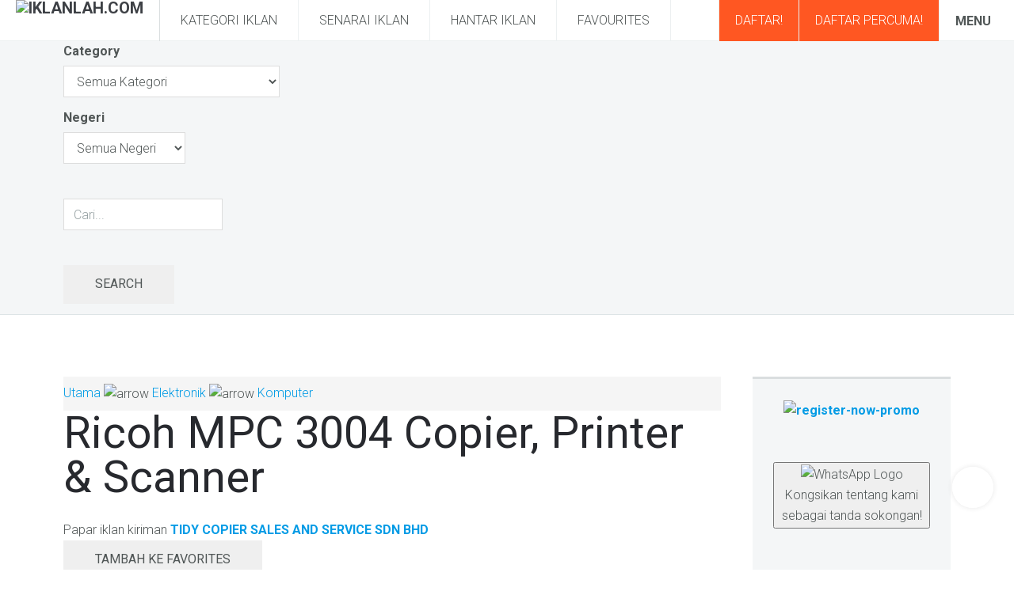

--- FILE ---
content_type: text/html; charset=utf-8
request_url: https://www.iklanlah.com/senarai-iklan-2/42-komputer/64056-ricoh-mpc-3004-copier-printer-.html
body_size: 10773
content:

<!DOCTYPE html>
<html lang="en-gb" dir="ltr"
	  class='com_adsmanager view-details task-display itemid-1968 j31'>
<head>
<script async src="https://pagead2.googlesyndication.com/pagead/js/adsbygoogle.js?client=ca-pub-1981454802740594"
     crossorigin="anonymous"></script>
	<base href="https://www.iklanlah.com/senarai-iklan-2/42-komputer/64056-ricoh-mpc-3004-copier-printer-.html" />
	<meta http-equiv="content-type" content="text/html; charset=utf-8" />
	<meta name="keywords" content="Ricoh,MPC,3004,Copier,,Printer,&amp;,Scanner" />
	<meta name="rights" content="IklanLah! Malaysia - Iklan Percuma Malaysia Free Classified Iklaneka Percuma untuk warga Malaysia! BMF Classified" />
	<meta name="description" content="PRODUCT DESCRIPTION MPC 3004
Brand: RICOH
Model: MPC 3004
Function: Copy/Print/Scan
Output Speed: 30 ppm
Warm-up time: 25 seconds
Weight: 101kg +-
Warranty: Available with terms
Print resolution: 1200 x 1200 dpi
Paper handling: A3-B5
Scanning time: 200/300 dpi: 110 ipm Simplex/ (B&amp;W &amp; Full-Colour 180 ipm Duplex
Scanning resolution: B&amp;W and FC scanning at 100– 600 dpi, Up to 1200 dpi for TWAIN scanning
Dimension: 587 x 685 x 1210 mm
First copy time (FC/B&amp;W): 7.1/4.6 seconds
Voltage: 220-240V 50/60Hz
Copy Resolution: 600 dpi
Payment: Cash/ online instant transfer
Delivery Time: 2-3 working days
Other: Rental, export, import, repair, service available. Toner &amp; Spareparts are available. 

For more info please call /Whatsapp:
019-3619 503 / 016-7122 781" />
	<title>Iklan Percuma - IklanLah! Malaysia - iklan Percuma Malaysia Free Classified Iklaneka Percuma untuk warga Malaysia! - Komputer - Ricoh MPC 3004 Copier, Printer &amp; Scanner</title>
	<link href="/templates/uber/favicon.ico" rel="shortcut icon" type="image/vnd.microsoft.icon" />
	<link href="/t3-assets/dev/templates.uber.less.bootstrap.less.css" rel="stylesheet" type="text/css" />
	<link href="https://www.iklanlah.com/media/juloalib/css/juloabootstrap2.css" rel="stylesheet" type="text/css" />
	<link href="https://www.iklanlah.com/components/com_adsmanager/css/adsmanager.css" rel="stylesheet" type="text/css" />
	<link href="https://www.iklanlah.com/components/com_adsmanager/js/jssor/jssor.css" rel="stylesheet" type="text/css" />
	<link href="/templates/system/css/system.css" rel="stylesheet" type="text/css" />
	<link href="/t3-assets/dev/plugins.system.t3.base-bs3.less.t3.less.css" rel="stylesheet" type="text/css" />
	<link href="/t3-assets/dev/templates.uber.less.core.less.css" rel="stylesheet" type="text/css" />
	<link href="/t3-assets/dev/templates.uber.less.typography.less.css" rel="stylesheet" type="text/css" />
	<link href="/t3-assets/dev/templates.uber.less.forms.less.css" rel="stylesheet" type="text/css" />
	<link href="/t3-assets/dev/templates.uber.less.navigation.less.css" rel="stylesheet" type="text/css" />
	<link href="/t3-assets/dev/templates.uber.less.navbar.less.css" rel="stylesheet" type="text/css" />
	<link href="/t3-assets/dev/templates.uber.less.modules.less.css" rel="stylesheet" type="text/css" />
	<link href="/t3-assets/dev/templates.uber.less.joomla.less.css" rel="stylesheet" type="text/css" />
	<link href="/t3-assets/dev/templates.uber.less.components.less.css" rel="stylesheet" type="text/css" />
	<link href="/t3-assets/dev/templates.uber.less.style.less.css" rel="stylesheet" type="text/css" />
	<link href="/t3-assets/dev/templates.uber.less.layouts.blog.less.css" rel="stylesheet" type="text/css" />
	<link href="/t3-assets/dev/templates.uber.less.extras.com_virtuemart.less.css" rel="stylesheet" type="text/css" />
	<link href="/t3-assets/dev/templates.uber.less.template.less.css" rel="stylesheet" type="text/css" />
	<link href="/t3-assets/dev/plugins.system.t3.base-bs3.less.megamenu.less.css" rel="stylesheet" type="text/css" />
	<link href="/t3-assets/dev/templates.uber.less.megamenu.less.css" rel="stylesheet" type="text/css" />
	<link href="/t3-assets/dev/plugins.system.t3.base-bs3.less.off-canvas.less.css" rel="stylesheet" type="text/css" />
	<link href="/t3-assets/dev/templates.uber.less.off-canvas.less.css" rel="stylesheet" type="text/css" />
	<link href="/templates/uber/fonts/font-awesome/css/font-awesome.min.css" rel="stylesheet" type="text/css" />
	<link href="https://fonts.googleapis.com/css?family=Roboto+Slab:300,400,700" rel="stylesheet" type="text/css" />
	<link href="https://fonts.googleapis.com/css?family=Open+Sans:400,300,600" rel="stylesheet" type="text/css" />
	<link href="/templates/uber/css/custom.css" rel="stylesheet" type="text/css" />
	<link href="/t3-assets/dev/templates.uber.less.layouts.docs.less.css" rel="stylesheet" type="text/css" />
	<link href="https://iklanlah.com/media/juloalib/css/juloabootstrap2.css" rel="stylesheet" type="text/css" />
	<link href="https://iklanlah.com/components/com_adsmanager/css/adsmanager.css" rel="stylesheet" type="text/css" />
	<link href="/t3-assets/dev/templates.uber.acm.footer.less.style.less.css" rel="stylesheet" type="text/css" />
	<link href="/t3-assets/dev/templates.uber.acm.header.less.style.less.css" rel="stylesheet" type="text/css" />
	<script src="/media/jui/js/jquery.min.js?80dfd7348fdc1fa12cb8eb954b259350" type="text/javascript"></script>
	<script src="/media/jui/js/jquery-noconflict.js?80dfd7348fdc1fa12cb8eb954b259350" type="text/javascript"></script>
	<script src="/media/jui/js/jquery-migrate.min.js?80dfd7348fdc1fa12cb8eb954b259350" type="text/javascript"></script>
	<script src="https://www.iklanlah.com/media/juloalib/js/noconflict.js" type="text/javascript"></script>
	<script src="https://www.iklanlah.com/components/com_adsmanager/js/jssor/jssor.slider.mini.js" type="text/javascript"></script>
	<script src="https://www.iklanlah.com/components/com_adsmanager/js/jssor/config.js" type="text/javascript"></script>
	<script src="/plugins/system/t3/base-bs3/bootstrap/js/bootstrap.js" type="text/javascript"></script>
	<script src="/plugins/system/t3/base-bs3/js/jquery.tap.min.js" type="text/javascript"></script>
	<script src="/plugins/system/t3/base-bs3/js/off-canvas.js" type="text/javascript"></script>
	<script src="/plugins/system/t3/base-bs3/js/script.js" type="text/javascript"></script>
	<script src="/plugins/system/t3/base-bs3/js/menu.js" type="text/javascript"></script>
	<script src="/templates/uber/js/jquery.inview.min.js" type="text/javascript"></script>
	<script src="/templates/uber/js/jquery.parallax-1.1.3.js" type="text/javascript"></script>
	<script src="/templates/uber/js/jquery.placeholder.js" type="text/javascript"></script>
	<script src="/templates/uber/js/script.js" type="text/javascript"></script>
	<script src="https://iklanlah.com/media/juloalib/js/noconflict.js" type="text/javascript"></script>
	<script src="/templates/uber/acm/footer/js/script.js" type="text/javascript"></script>
	<script src="/templates/uber/acm/header/js/script.js" type="text/javascript"></script>
	<script src="/plugins/system/t3/base-bs3/js/nav-collapse.js" type="text/javascript"></script>

	
<!-- META FOR IOS & HANDHELD -->
	<meta name="viewport" content="width=device-width, initial-scale=1.0, maximum-scale=1.0, user-scalable=no"/>
	<style type="text/stylesheet">
		@-webkit-viewport   { width: device-width; }
		@-moz-viewport      { width: device-width; }
		@-ms-viewport       { width: device-width; }
		@-o-viewport        { width: device-width; }
		@viewport           { width: device-width; }
	</style>
	<script type="text/javascript">
		//<![CDATA[
		if (navigator.userAgent.match(/IEMobile\/10\.0/)) {
			var msViewportStyle = document.createElement("style");
			msViewportStyle.appendChild(
				document.createTextNode("@-ms-viewport{width:auto!important}")
			);
			document.getElementsByTagName("head")[0].appendChild(msViewportStyle);
		}
		//]]>
	</script>
<meta name="HandheldFriendly" content="true"/>
<meta name="apple-mobile-web-app-capable" content="YES"/>
<!-- //META FOR IOS & HANDHELD -->



<!-- GOOGLE FONTS-->
<link href='https://fonts.googleapis.com/css?family=Roboto:400,300,400italic,700,700italic' rel='stylesheet' type='text/css'>
<!--// GOOGLE FONTS -->


<!-- Le HTML5 shim and media query for IE8 support -->
<!--[if lt IE 9]>
<script src="//html5shim.googlecode.com/svn/trunk/html5.js"></script>
<script type="text/javascript" src="/plugins/system/t3/base-bs3/js/respond.min.js"></script>
<![endif]-->

<!-- You can add Google Analytics here or use T3 Injection feature -->
<script>
  (function(i,s,o,g,r,a,m){i['GoogleAnalyticsObject']=r;i[r]=i[r]||function(){
  (i[r].q=i[r].q||[]).push(arguments)},i[r].l=1*new Date();a=s.createElement(o),
  m=s.getElementsByTagName(o)[0];a.async=1;a.src=g;m.parentNode.insertBefore(a,m)
  })(window,document,'script','https://www.google-analytics.com/analytics.js','ga');

  ga('create', 'UA-12809711-1', 'auto');
  ga('send', 'pageview');

</script>
</head>

<body>

<div class="t3-wrapper"> <!-- Need this wrapper for off-canvas menu. Remove if you don't use of-canvas -->

  
<!-- HEADER -->
<!-- HEADER -->
<header id ="uber-header-115" class="wrap uber-header header-1 light-color">
		<div class="row">
		<!-- LOGO -->
		<div class="col-xs-6 col-sm-2 logo">
						<div class="logo-image logo-control">
				<a href="/" title="IKLANLAH.COM">
											<img class="logo-img" src="/images/logo-iklanlah-header-bar.png" alt="IKLANLAH.COM" />
																<img class="logo-img-sm" src="/images/logo-iklanlah-header-bar.png" alt="IKLANLAH.COM" />
										<span>IKLANLAH.COM</span>
				</a>
				<small class="site-slogan"></small>
			</div>
					</div>
		<!-- //LOGO -->

		
<!-- MAIN NAVIGATION -->
<nav class="navbar navbar-default t3-mainnav">
		<!-- Brand and toggle get grouped for better mobile display -->
		<div class="navbar-header">
											<button type="button" class="navbar-toggle" data-toggle="collapse" data-target=".t3-navbar-collapse">
					<i class="fa fa-bars"></i>
				</button>
					</div>

					<div class="t3-navbar-collapse navbar-collapse collapse"></div>
		
		<div class="t3-navbar navbar-collapse collapse">
			<div  class="t3-megamenu"  data-responsive="true">
<ul itemscope itemtype="http://www.schema.org/SiteNavigationElement" class="nav navbar-nav level0">
<li itemprop='name'  data-id="101" data-level="1">
<a itemprop='url' class=""  href="https://iklanlah.com/"   data-target="#">Kategori Iklan </a>

</li>
<li itemprop='name'  data-id="1100" data-level="1">
<a itemprop='url' class=""  href="/senarai-iklan.html"   data-target="#">Senarai Iklan </a>

</li>
<li itemprop='name'  data-id="145" data-level="1">
<a itemprop='url' class=""  href="/hantar-iklan.html"   data-target="#">Hantar Iklan </a>

</li>
<li itemprop='name'  data-id="1797" data-level="1">
<a itemprop='url' class=""  href="/favourites.html"   data-target="#">Favourites </a>

</li>
</ul>
</div>

		</div>
</nav>
<!-- //MAIN NAVIGATION -->


					<div class="site-navigation-right pull-right col-xs-5 col-md-3">
									
<button class="btn btn-primary off-canvas-toggle " type="button" data-pos="right" data-nav="#t3-off-canvas" data-effect="off-canvas-effect-4">
  <span>Menu</span> <i class="fa fa-bars"></i>
</button>

<!-- OFF-CANVAS SIDEBAR -->
<div id="t3-off-canvas" class="t3-off-canvas ">

  <div class="t3-off-canvas-header">
      
          <!-- HEAD SEARCH -->
      <div class="head-search ">
        <div class="search">
        <form action="/senarai-iklan/result.html" id="modsimplesearch-form" class="form-inline form-search" method="post"> <!-- hack kunik tambah class -->
    <div class="row-fluid adsmanager_search_module">
                    <div class="span12">
                    <div class="control-group">
                        <label class="control-label" for="tsearch"></label>
                        <div class="controls">
                     <!-- hack kunik tambah class -->       <input class="form-control search-query" type="text" name="tsearch" placeholder="Cari..." value="" />
                        </div>
                    </div>
                </div>
                      
    
        <input type="hidden" value="1" name="new_search" />
    <div class="span12">
        <div class="control-group">
            <label class="control-label"></label>
            <div class="controls">
          <!--hack kunik tambah display none-->      <input style="display:none !important" type="submit" class="btn btn-primary" value="Search"/>
            </div>
        </div>
    </div>
        </div>
    </form>
    <script type="text/javascript">
        function updateModFields() {
            var form = document.modsimplesearch-form;
            catid = jQ('#modsimplesearch-form #catid-126').val();

                    }
        
        function checkdependency(child,parentname,parentvalues) {
        //Simple checkbox
        if (jQ('input[name="'+parentname+'"]').is(':checkbox')) {
            //alert("test");
            if (jQ('input[name="'+parentname+'"]').attr('checked')) {
                jQ('#modsimplesearch-form #f'+child).show();
                jQ('#modsimplesearch-form #searchfield_'+child).show();
            }
            else {
                jQ('#modsimplesearch-form #f'+child).hide();
                jQ('#modsimplesearch-form #searchfield_'+child).hide();

                //cleanup child field 
                if (jQ('#modsimplesearch-form #f'+child).is(':checkbox') || jQ('#modsimplesearch-form #f'+child).is(':radio')) {
                    jQ('#modsimplesearch-form #f'+child).attr('checked', false);
                }
                else {
                    jQ('#modsimplesearch-form #f'+child).val('');
                }
            } 
        }
        //If checkboxes or radio buttons, special treatment
        else if (jQ('input[name="'+parentname+'"]').is(':radio')  || jQ('input[name="'+parentname+'[]"]').is(':checkbox')) {
            var find = false;
            var allVals = [];
            jQ("input:checked").each(function() {
                for(var i = 0; i < parentvalues.length; i++) {
                    if (jQ(this).val() == parentvalues[i] && find == false) {
                        jQ('#modsimplesearch-form #f'+child).show();
                        jQ('#modsimplesearch-form #searchfield_'+child).show();
                        find = true;
                    }
                }
            });

            if (find == false) {
                jQ('#modsimplesearch-form #f'+child).hide();
                jQ('#modsimplesearch-form #searchfield_'+child).hide();

                //cleanup child field 
                if (jQ('#modsimplesearch-form #f'+child).is(':checkbox') || jQ('#modsimplesearch-form #f'+child).is(':radio')) {
                    jQ('#modsimplesearch-form #f'+child).attr('checked', false);
                }
                else {
                    jQ('#modsimplesearch-form #f'+child).val('');
                }
            }

        }
        //simple text
        else {
            var find = false;

            for(var i = 0; i < parentvalues.length; i++) {
                if (jQ('#modsimplesearch-form #f'+parentname).val() == parentvalues[i] && find == false) {	
                    jQ('#modsimplesearch-form #f'+child).show();
                    jQ('#modsimplesearch-form #searchfield_'+child).show();
                    find = true;
                }
            }

            if(find === false) {
                jQ('#modsimplesearch-form #f'+child).hide();
                jQ('#modsimplesearch-form #searchfield_'+child).hide();

                //cleanup child field 
                if (jQ('#modsimplesearch-form #f'+child).is(':checkbox') || jQ('#modsimplesearch-form #f'+child).is(':radio')) {
                    jQ('#modsimplesearch-form #f'+child).attr('checked', false);
                }
                else {
                    jQ('#modsimplesearch-form #f'+child).val('');
                }
            }
        }
    }
    function dependency(child,parentname,parentvalue) {
        var parentvalues = parentvalue.split(",");

        //if checkboxes
        jQ('input[name="'+parentname+'[]"]').change(function() {
            checkdependency(child,parentname,parentvalues);
        });
        //if buttons radio
        jQ('input[name="'+parentname+'"]').change(function() {
            checkdependency(child,parentname,parentvalues);
        });
        jQ('#f'+parentname).click(function() {
            checkdependency(child,parentname,parentvalues);
        });
        checkdependency(child,parentname,parentvalues);
    }
    jQ(document).ready(function() {
        updateModFields();

        jQ('#modsimplesearch-form #catid-126').change(function(){
                updateModFields();
        });

            });
    </script>
</div>
      </div>
      <!-- //HEAD SEARCH -->
            
    <button type="button" class="close" data-dismiss="modal" aria-hidden="true">&times;</button>
  </div>

  <div class="t3-off-canvas-body">
    <div class="t3-module module " id="Mod113"><div class="module-inner"><div class="module-ct"><ul class="nav nav-pills nav-stacked menu">
<li class="item-1815"><a href="/panduan.html" class="">Panduan</a></li><li class="item-1796"><a href="/daftar.html" class="">Daftar Percuma</a></li><li class="item-1779"><a href="/akaun-saya.html" class="">Akaun Saya</a></li><li class="item-1965"><a href="/iklan-saya-2.html" class="">Iklan Saya</a></li><li class="item-147"><a href="/beli-kredit.html" class="">Beli Kredit</a></li><li class="item-1967"><a href="/hantar-iklan-2.html" class="">Hantar Iklan</a></li><li class="item-1966"><a href="/favourites-2.html" class="">Favourites</a></li><li class="item-1969"><a href="https://iklanlah.com/kategori-iklan-2.html" class="">Kategori Iklan</a></li><li class="item-1968 current active"><a href="/senarai-iklan-2.html" class="">Senarai Iklan</a></li><li class="item-1798"><a href="/login.html" class="">Login</a></li><li class="item-148"><a href="/hubungi-kami.html" class="">Hubungi Kami</a></li><li class="item-681"><a href="/peta-laman.html" class="">Peta Laman</a></li><li class="item-1856"><a href="/dasar-privasi.html" class="">Dasar Privasi</a></li><li class="item-1857"><a href="/terma-syarat-perkhidmatan.html" class="">Terma &amp; Syarat Perkhidmatan</a></li><li class="item-1884"><a href="/cookies.html" class="">Cookies</a></li></ul>
</div></div></div>

		  </div>

</div>
<!-- //OFF-CANVAS SIDEBAR -->

				
									<!-- RIGHT MENU -->
					<div class="right-menu">
						

<div class="custom daftar-wide-only"  >
	<ul class="nav nav-pills nav-stacked  daftar-button ">
<li class="item-590"><a class="item-primary" href="/daftar.html" target="_self">DAFTAR PERCUMA!</a></li>
</ul></div>


<div class="custom daftar-small-only"  >
	<ul class="nav nav-pills nav-stacked  daftar-button ">
<li class="item-590"><a class="item-primary" href="/daftar.html" target="_self">DAFTAR!</a></li>
</ul></div>
					</div>
					<!-- //RIGHT MENU -->
				
							</div>
		
	</div>
	</header>
<!-- //HEADER -->

	


<!-- //HEADER -->


  


  
	<div class="wrap ja-submenu ">
		<div class="container">
			<div class="search_iklan_box_kunik">
        <form action="/senarai-iklan-2/result.html" id="modsimplesearch-form" method="post">
    <div class="row-fluid adsmanager_search_module"> 
    <!-- div utama ---------------------------------------------------------------->
    
  <!-- mula kategori --------------------------------------------------------------->
                            <div class="floatleft">
                    <div class="control-group">
                                                    <label class="control-label" for="catid">Category</label>
                            
                                                <div class="controls">
        		<select id="catid-128" class="" name="catid" >
				<option value="">Semua Kategori</option>
						 
		 				<option    style="background-color:#dcdcc3;" value="1">Kenderaan</option>
				 
		 				<option     value="2">Kereta</option>
				 
		 				<option     value="3">Motosikal</option>
				 
		 				<option     value="5">Kenderaan Lain</option>
				 
		 				<option     value="73">Aksesori Kenderaan</option>
				 
		 				<option     value="72">Perkhidmatan Automobil</option>
				 
		 				<option    style="background-color:#dcdcc3;" value="10">Kerjaya</option>
				 
		 				<option     value="28">Jawatan Kosong</option>
				 
		 				<option     value="79">Cari Kerja</option>
				 
		 				<option     value="29">Peluang Perniagaan</option>
				 
		 				<option    style="background-color:#dcdcc3;" value="6">Hartanah</option>
				 
		 				<option     value="62">Rumah Kediaman</option>
				 
		 				<option     value="63">Rumah Pangsa</option>
				 
		 				<option     value="64">Komersil</option>
				 
		 				<option     value="61">Tanah</option>
				 
		 				<option    style="background-color:#dcdcc3;" value="14">Pakaian</option>
				 
		 				<option     value="33">Lelaki, Wanita &amp; Kanak-kanak</option>
				 
		 				<option     value="32">Perkhidmatan Pakaian</option>
				 
		 				<option    style="background-color:#dcdcc3;" value="81">Elektronik</option>
				 
		 				<option     value="19">Telefon Bimbit, Gajet &amp; Kamera</option>
				 
		 				<option     value="20">TV &amp; Alatan Elektrik</option>
				 
		 				<option     value="42">Komputer</option>
				 
		 				<option     value="43">Perkhidmatan Elektronik</option>
				 
		 				<option     value="70">Media Audio &amp; Video</option>
				 
		 				<option    style="background-color:#dcdcc3;" value="9">Perabut</option>
				 
		 				<option     value="21">Perabut Rumah</option>
				 
		 				<option     value="22">Perabut Pejabat</option>
				 
		 				<option     value="23">Perkhidmatan Perabut</option>
				 
		 				<option    style="background-color:#dcdcc3;" value="15">Makanan</option>
				 
		 				<option     value="37">Restoran</option>
				 
		 				<option     value="74">Produk Makanan</option>
				 
		 				<option     value="54">Kuih/Kek/Roti</option>
				 
		 				<option     value="36">Katering</option>
				 
		 				<option     value="65">Bekalan Daging &amp; Sayuran</option>
				 
		 				<option     value="55">Kelengkapan Dapur</option>
				 
		 				<option    style="background-color:#dcdcc3;" value="57">Kecantikan</option>
				 
		 				<option     value="67">Produk Kecantikan</option>
				 
		 				<option     value="66">Perkhidmatan Kecantikan</option>
				 
		 				<option    style="background-color:#dcdcc3;" value="11">Perubatan</option>
				 
		 				<option     value="39">Produk Kesihatan</option>
				 
		 				<option     value="40">Perkhidmatan Perubatan</option>
				 
		 				<option    style="background-color:#dcdcc3;" value="58">Pendidikan</option>
				 
		 				<option     value="68">Buku &amp; Alat Tulis</option>
				 
		 				<option     value="59">Tuisyen &amp; Kursus</option>
				 
		 				<option     value="60">Kolej/Universiti/Sekolah </option>
				 
		 				<option    style="background-color:#dcdcc3;" value="46">Percutian</option>
				 
		 				<option     value="48">Hotel &amp; Penginapan</option>
				 
		 				<option     value="49">Perkhidmatan Percutian</option>
				 
		 				<option    style="background-color:#dcdcc3;" value="17">Pertukangan</option>
				 
		 				<option     value="13">Pembinaan &amp; Pengubahsuaian</option>
				 
		 				<option     value="18">Lanskap</option>
				 
		 				<option    style="background-color:#dcdcc3;" value="16">Sukan</option>
				 
		 				<option     value="45">Peralatan Sukan</option>
				 
		 				<option     value="83">Premis Sukan</option>
				 
		 				<option     value="82">Kelas Latihan Sukan</option>
				 
		 				<option    style="background-color:#dcdcc3;" value="47">Hobi &amp; Masa Lapang</option>
				 
		 				<option     value="50">Haiwan Peliharaan</option>
				 
		 				<option     value="51">Pokok Hiasan</option>
				 
		 				<option     value="80">Permainan</option>
				 
		 				<option     value="53">Kraftangan</option>
				 
		 				<option     value="71">Koleksi &amp; Antik </option>
				 
		 				<option    style="background-color:#dcdcc3;" value="12">Perundangan</option>
				 
		 				<option     value="34">Sivil &amp; Syariah</option>
				 
		 				<option    style="background-color:#dcdcc3;" value="24">Pengumuman</option>
				 
		 				<option     value="27">Jualan Murah &amp; Diskaun</option>
				 
		 				<option     value="26">Pertunjukkan Seni &amp; Muzik</option>
				 
		 				<option     value="25">Pelancaran Laman Web &amp; Premis</option>
				 
		 				<option     value="69">Lain-lain Pengumuman</option>
				 
		 				<option    style="background-color:#dcdcc3;" value="75">Lain-Lain Servis</option>
				 
		 				<option     value="77">Lain-Lain Servis</option>
				 
		 				<option    style="background-color:#dcdcc3;" value="76">Lain-Lain Produk</option>
				 
		 				<option     value="78">Lain-Lain Produk</option>
				
		</select>
		                        </div>
                    </div>	
                </div>
                      
   <!-- mula Negeri --------------------------------------------------------------->
                    <div class="floatleft mod_adsmanager_search_field" id="searchfield_ad_negeri">
                    <div class="control-group">
                        <label class="control-label">
                        Negeri&nbsp;</label>
                        <div class="controls">	
                       
                        <select id='fad_negeri' name='ad_negeri'>
<option value='' >Semua Negeri</option>
<option value="Perlis" >Perlis</option>
<option value="Kedah" >Kedah</option>
<option value="Pulau Pinang" >Pulau Pinang</option>
<option value="Kelantan" >Kelantan</option>
<option value="Terengganu" >Terengganu</option>
<option value="Perak" >Perak</option>
<option value="Pahang" >Pahang</option>
<option value="Selangor" >Selangor</option>
<option value="Kuala Lumpur" >Kuala Lumpur</option>
<option value="Negeri Sembilan" >Negeri Sembilan</option>
<option value="Melaka" >Melaka</option>
<option value="Johor" >Johor</option>
<option value="Sarawak" >Sarawak</option>
<option value="Sabah" >Sabah</option>
<option value="Putrajaya" >Putrajaya</option>
</select>
                  
                        </div>
                    </div>
                </div>
                   
<!--  end Negeri ----------------------------------------------------------------------------------------->

<!--- mula Search box ----------------------------------------------------------------->  
                    <div class="floatleft">
                    <div class="control-group"> 	
                        <label class="control-label" for="tsearch">&nbsp;</label>
                        <div class="controls">
                            <input type="text" name="tsearch" placeholder="Cari..." value="" />
                        </div>
                    </div>
                </div>
        
<!-- end search box-------------------------------------------------------------------->



<!-- button Search --------------------------------------------------------------------------------------->
        <input type="hidden" value="1" name="new_search" />
   <!--div class=""-->
    <div class="floatleft">
        <div class="control-group">
            <label class="control-label">&nbsp;</label>
            <div class="controls">
                <input type="submit" class="btn btn-primary-kunik-topsearch" value="Search"/>
            </div>
        </div>
    </div>
        </div>
    </form>
    <script type="text/javascript">
        function updateModFields() {
            var form = document.modsimplesearch-form;
            catid = jQ('#modsimplesearch-form #catid-128').val();

                    }
        
        function checkdependency(child,parentname,parentvalues) {
        //Simple checkbox
        if (jQ('input[name="'+parentname+'"]').is(':checkbox')) {
            //alert("test");
            if (jQ('input[name="'+parentname+'"]').attr('checked')) {
                jQ('#modsimplesearch-form #f'+child).show();
                jQ('#modsimplesearch-form #searchfield_'+child).show();
            }
            else {
                jQ('#modsimplesearch-form #f'+child).hide();
                jQ('#modsimplesearch-form #searchfield_'+child).hide();

                //cleanup child field 
                if (jQ('#modsimplesearch-form #f'+child).is(':checkbox') || jQ('#modsimplesearch-form #f'+child).is(':radio')) {
                    jQ('#modsimplesearch-form #f'+child).attr('checked', false);
                }
                else {
                    jQ('#modsimplesearch-form #f'+child).val('');
                }
            } 
        }
        //If checkboxes or radio buttons, special treatment
        else if (jQ('input[name="'+parentname+'"]').is(':radio')  || jQ('input[name="'+parentname+'[]"]').is(':checkbox')) {
            var find = false;
            var allVals = [];
            jQ("input:checked").each(function() {
                for(var i = 0; i < parentvalues.length; i++) {
                    if (jQ(this).val() == parentvalues[i] && find == false) {
                        jQ('#modsimplesearch-form #f'+child).show();
                        jQ('#modsimplesearch-form #searchfield_'+child).show();
                        find = true;
                    }
                }
            });

            if (find == false) {
                jQ('#modsimplesearch-form #f'+child).hide();
                jQ('#modsimplesearch-form #searchfield_'+child).hide();

                //cleanup child field 
                if (jQ('#modsimplesearch-form #f'+child).is(':checkbox') || jQ('#modsimplesearch-form #f'+child).is(':radio')) {
                    jQ('#modsimplesearch-form #f'+child).attr('checked', false);
                }
                else {
                    jQ('#modsimplesearch-form #f'+child).val('');
                }
            }

        }
        //simple text
        else {
            var find = false;

            for(var i = 0; i < parentvalues.length; i++) {
                if (jQ('#modsimplesearch-form #f'+parentname).val() == parentvalues[i] && find == false) {	
                    jQ('#modsimplesearch-form #f'+child).show();
                    jQ('#modsimplesearch-form #searchfield_'+child).show();
                    find = true;
                }
            }

            if(find === false) {
                jQ('#modsimplesearch-form #f'+child).hide();
                jQ('#modsimplesearch-form #searchfield_'+child).hide();

                //cleanup child field 
                if (jQ('#modsimplesearch-form #f'+child).is(':checkbox') || jQ('#modsimplesearch-form #f'+child).is(':radio')) {
                    jQ('#modsimplesearch-form #f'+child).attr('checked', false);
                }
                else {
                    jQ('#modsimplesearch-form #f'+child).val('');
                }
            }
        }
    }
    function dependency(child,parentname,parentvalue) {
        var parentvalues = parentvalue.split(",");

        //if checkboxes
        jQ('input[name="'+parentname+'[]"]').change(function() {
            checkdependency(child,parentname,parentvalues);
        });
        //if buttons radio
        jQ('input[name="'+parentname+'"]').change(function() {
            checkdependency(child,parentname,parentvalues);
        });
        jQ('#f'+parentname).click(function() {
            checkdependency(child,parentname,parentvalues);
        });
        checkdependency(child,parentname,parentvalues);
    }
    jQ(document).ready(function() {
        updateModFields();

        jQ('#modsimplesearch-form #catid-128').change(function(){
                updateModFields();
        });

            });
    </script>
</div>
		</div>
	</div>


  
<div id="t3-mainbody" class="container t3-mainbody">
	<div class="row">

		<!-- MAIN CONTENT -->
		<div id="t3-content" class="t3-content col-xs-12 col-sm-8 col-md-9">
						<div id="system-message-container">
	</div>

						<div class="juloawrapper">
<div class="breadcrumb row-fluid">
<a href="/senarai-iklan/all_ads.html"><i class="fa fa-home" aria-hidden="true"></i>
Utama</a> <img src="https://www.iklanlah.com/components/com_adsmanager/images/arrow.png" alt="arrow" /> <a href="/senarai-iklan/81-elektronik.html">Elektronik</a> <img src="https://www.iklanlah.com/components/com_adsmanager/images/arrow.png" alt="arrow" /> <a href="/senarai-iklan/42-komputer.html">Komputer</a>   
</div>
<div class=" adsmanager-details row-fluid">	
		<div class="span12 page-header">
            <div class="span8 detail-tajuk-kunik">
                <h1 class="no-margin-top">
                    Ricoh MPC 3004 Copier, Printer & Scanner                 </h1>
                                <div class="papar-iklan-user-kunik-lable">
                    Papar iklan kiriman <a href='/senarai-iklan/user/15664-tidy-copier.html'><b>TIDY COPIER SALES AND SERVICE SDN BHD</b></a>                </div>
            </div>
            <div class="span4">
                <div class="full-ad-control-kunik"><div class="row-fluid adsmanager-favorite">
                                <div class="span12"><button id="like_64056" class="btn favorite_ads like_ad favorite_ads_butang_full_add"><i class="fa fa-heart-o" aria-hidden="true"></i> Tambah ke favorites</button></div></div><!--span style="float: left;font-size: 13px;">Share iklan ini:</span--></div>
                    <!-- Whatsapp share button start-->
                    <button onclick="shareViaWhatsApp()" class="whatsapp-share-button-full-ads">
                    <img src="/images/icons8-whatsapp-96.png" alt="WhatsApp Logo">
                     Kongsikan iklan ini!
                    </button>

                    <script>
                    function shareViaWhatsApp() {
                    var url = encodeURIComponent(window.location.href);
                    var shareUrl = 'whatsapp://send?text=' + url;
                    window.location.href = shareUrl;
                    }
                    </script>
                    <!-- Whatsapp share button End-->
              
			</div>
		</div>
	<div class="row-fluid">
			        		<div class="span8">
			                            <div id="gallery_container" style="max-width:100%;width: 521px;height: 391px;">
                                <div class="slides" u="slides" style="max-width:100%;width: 521px;height: 391px;">
                                                            <div>
                                    <img u="image" src="https://www.iklanlah.com/images/com_adsmanager/contents/ricoh-mpc-3004-copier-printer-scanner_64056_1.jpg" />
                                    <img u="thumb" src="https://www.iklanlah.com/images/com_adsmanager/contents/ricoh-mpc-3004-copier-printer-scanner_64056_1_t.jpg" />
                                </div>
                                                                <div>
                                    <img u="image" src="https://www.iklanlah.com/images/com_adsmanager/contents/ricoh-mpc-3004-copier-printer-scanner_64056_2.jpg" />
                                    <img u="thumb" src="https://www.iklanlah.com/images/com_adsmanager/contents/ricoh-mpc-3004-copier-printer-scanner_64056_2_t.jpg" />
                                </div>
                                                                <div>
                                    <img u="image" src="https://www.iklanlah.com/images/com_adsmanager/contents/ricoh-mpc-3004-copier-printer-scanner_64056_3.jpg" />
                                    <img u="thumb" src="https://www.iklanlah.com/images/com_adsmanager/contents/ricoh-mpc-3004-copier-printer-scanner_64056_3_t.jpg" />
                                </div>
                                                            </div>
                            <!-- Arrow Left -->
                            <span u="arrowleft" class="jssora05l" style="width: 40px; height: 40px; top: 158px; left: 8px;">
                            </span>
                            <!-- Arrow Right -->
                            <span u="arrowright" class="jssora05r" style="width: 40px; height: 40px; top: 158px; right: 8px">
                            </span>
                            <!-- Arrow Navigator Skin End -->

                            <!-- Thumbnail Navigator Skin Begin -->
                            <div u="thumbnavigator" class="jssort01" style="position: absolute; width: 531px; height: 100px; left:0px; bottom: 0px;">
                                <div u="slides" style="cursor: move;">
                                    <div u="prototype" class="p" style="position: absolute; width: 72px; height: 72px; top: 0; left: 0;">
                                        <div class=w><thumbnailtemplate style=" width: 100%; height: 100%; border: none;position:absolute; top: 0; left: 0;"></thumbnailtemplate></div>
                                        <div class=c></div>
                                    </div>
                                </div>
                            <!-- Thumbnail Item Skin End -->
                            </div>
                            </div>
                                </div>
        <div class="span4">
                    <h2><span class='fad_price'>Harga: RM&nbsp;2&nbsp;899.00</span></h2><span class='fad_state'><b>Kondisi Barangan</b>: Terpakai &amp; Baru<br/></span><span class='fad_kindof'><b>Cara Urusniaga</b>: Bayar &amp; Hantar<br/></span><h2 class='section-header'>Contact</h2><span class='fname'><b>Nama</b>: TIDY COPIER SALES AND SERVICE SDN BHD<br/></span><span class='fad_phone'><b>Mobile Number</b>: 0166632781<br/></span><span class='fad_zip'><b>Poskod</b>: 47830<br/></span><span class='fad_city'><b>Bandar</b>: Petaling Jaya<br/></span><span class='fad_negeri'><b>Negeri</b>: Johor<br/></span><span class='femail'>tidycopier@gmail.com<br/></span><br /><a href='tel:0166632781'><div class='butang-call-kunik'><i class='fa fa-phone' aria-hidden='true'></i> <strong>Call</strong></div></a><a href='sms:0166632781'><div class='butang-call-kunik'><i class='fa fa-commenting' aria-hidden='true'></i> <strong>SMS</strong></div></a><a href='https://api.whatsapp.com/send?phone=60166632781&text=*Riaksi dari iklan anda bertajuk:* Ricoh MPC 3004 Copier, Printer & Scanner - '>										
										<div class='butang-call-kunik'><i class='fa fa-whatsapp' aria-hidden='true'></i> <strong>WhatsApp</strong></div></a><a href='mailto:tidycopier@gmail.com'><div class='butang-email-kunik'><i class='fa fa-envelope' aria-hidden='true'></i> <strong>Email</strong></div></a>            
           
            
        </div>
	</div>
	<div class="row-fluid">
		<div class="span12">
			 <h2 class='section-header'>Description</h2><span class='fad_text'>PRODUCT DESCRIPTION MPC 3004<br />Brand: RICOH<br />Model: MPC 3004<br />Function: Copy/Print/Scan<br />Output Speed: 30 ppm<br />Warm-up time: 25 seconds<br />Weight: 101kg +-<br />Warranty: Available with terms<br />Print resolution: 1200 x 1200 dpi<br />Paper handling: A3-B5<br />Scanning time: 200/300 dpi: 110 ipm Simplex/ (B&W & Full-Colour 180 ipm Duplex<br />Scanning resolution: B&W and FC scanning at 100– 600 dpi, Up to 1200 dpi for TWAIN scanning<br />Dimension: 587 x 685 x 1210 mm<br />First copy time (FC/B&W): 7.1/4.6 seconds<br />Voltage: 220-240V 50/60Hz<br />Copy Resolution: 600 dpi<br />Payment: Cash/ online instant transfer<br />Delivery Time: 2-3 working days<br />Other: Rental, export, import, repair, service available. Toner & Spareparts are available. <br /><br />For more info please call /Whatsapp:<br />019-3619 503 / 016-7122 781<br/></span>            <br><br>
            
<!-- google adsense code start-->

            <span class="gads-adstext">
            <script async src="https://pagead2.googlesyndication.com/pagead/js/adsbygoogle.js?client=ca-pub-1981454802740594"
     crossorigin="anonymous"></script>
            <!-- iklanlah v2 full ads -->
            <ins class="adsbygoogle"
             style="display:block"
             data-ad-client="ca-pub-1981454802740594"
             data-ad-slot="1343247363"
             data-ad-format="auto"
             data-full-width-responsive="true"></ins>
            <script>
            (adsbygoogle = window.adsbygoogle || []).push({});
            </script>
            </span>
<!-- google adsense code End -->
            
		</div>
	</div>
	<div class="row-fluid">
		<div class="span12">
			<h2 class='section-header'>Information</h2><span class='fad_jenisad'><b>Jenis Iklan</b>: Tawaran Jualan<br/></span><span class='fad_satusiklan'><b>Status Iklan</b>: Syarikat<br/></span>		
		</div>
	</div>
</div>
<div class="back_button">
<a href='javascript:history.go(-1)'>
<div class="btn btn btn_kunik_anjing"><i class="fa fa-chevron-circle-left" aria-hidden="true"></i>
 Back</div>
</a>
</div>
<script type="text/JavaScript">
jQ(function() {
	jQ('.favorite_ads').click(function() {
        var favoriteId = this.getAttribute( "id" );
        favoriteId = favoriteId.split('like_');
        var adId = favoriteId[1];
        var id = '#like_'+adId;
/*<!-- Mula kesan Favorite active ke tak ----------------------------------------------------------------------------->*/
        if(jQ(id).hasClass("like_active")) {
            jQ.ajax({ url: "\/senarai-iklan-2.html?task=deletefavorite&amp;mode=1",
                data: {adId: adId},
                type: 'post',
                success: function(result) {
                    if(result == 1){
                        jQ(id).removeClass("like_active");
                        jQ(id).html('<!--span class="glyphicon glyphicon-heart" aria-hidden="true"></span--> <i class=\"fa fa-heart-o\" aria-hidden=\"true\"></i> Tambah ke favorites');
<!--  hack kunik favorites ----------------------------------------------------------------------------------------------------->						
								
                        alert('Iklan ini telah dibuang dari senarai favorites anda.');
                    } else if(result == 2) {
                                                window.location.replace("\/login.html");
                                            } else if(result == 3) {
                        alert('Error: Ad not found.');
                    }
                }
            });
        } else {
            jQ.ajax({ url: "\/senarai-iklan-2.html?task=favorite",
                data: {adId: adId},
                type: 'post',
                success: function(result) {
                    if(result == 1){
                        jQ(id).addClass("like_active");
                        jQ(id).html('<!--span class="glyphicon glyphicon-heart" aria-hidden="true"></span--> <i class=\"fa fa-heart\" aria-hidden=\"true\"></i> Buang dari favorites');
						
<!--  hack kunik favorites ----------------------------------------------------------------------------------------------------->
		                        alert('Iklan ini telah berjaya ditambah ke senarai favorites anda.');
                    } else if(result == 2) {
                                                window.location.replace("\/login.html");
                                            } else if(result == 3) {
                        alert('Error: Ad not found.');
                    } else {
                        alert('The ad is already in your favorites.');
                    }
                }
            });
        }
        return false;       
    });
/*<!-- End kesan Favorite active ke tak ----------------------------------------------------------------------------->*/
    
    		// The slider being synced must be initialized first
    	      	  jQ('#carousel').flexslider({
    		animation: "slide",
    		controlNav: false,
    		animationLoop: false,
    		slideshow: false,
    		itemWidth: 150,
    		itemMargin: 5,
    		minItems: 0,
    		maxItems: 3,
    		asNavFor: '#slider'
    	  });
    	  
    	  jQ('#adgallery #carousel').css('width',"450px");
    	    	 
    	  jQ('#slider').flexslider({
    		animation: "slide",
    		controlNav: false,
    		animationLoop: false,
    		slideshow: false
    		    		,sync: "#carousel"
    		    	  });
});
</script>
</div>
		</div>
		<!-- //MAIN CONTENT -->

		<!-- SIDEBAR RIGHT -->
		<div class="t3-sidebar t3-sidebar-right col-xs-12 col-sm-4  col-md-3 ">
			<div class="t3-module module " id="Mod140"><div class="module-inner"><div class="module-ct"><style>
.banneritem {
	width:100%;
	text-align:center;
}
</style>
<div id="bannergroup_6971eb4a1c205" class="bannergroup">
	
	<div class="banneritem">
																																																														 
					<a
						href="/component/bruce/?view=banner&amp;task=click&amp;id=10" >
						<img
							src="https://www.iklanlah.com/images/banners/iklanpercuma.jpg"
							alt="register-now-promo"
																				/>
					</a>
										</div>
</div>

</div></div></div><div class="t3-module module " id="Mod155"><div class="module-inner"><div class="module-ct">

<div class="custom"  >
	<button onclick="shareViaWhatsApp()" class="whatsapp-share-button">
    <img src="/images/icons8-whatsapp-96.png" alt="WhatsApp Logo">
    Kongsikan tentang kami sebagai tanda sokongan!
</button>

<script>
function shareViaWhatsApp() {
    var url = encodeURIComponent(window.location.href);
    var shareUrl = 'whatsapp://send?text=' + url;
    window.location.href = shareUrl;
}
</script>


</div>
</div></div></div><div class="t3-module module " id="Mod149"><div class="module-inner"><div class="module-ct"><style>
.banneritem {
	width:100%;
	text-align:center;
}
</style>
<div id="bannergroup_6971eb4a1ee92" class="bannergroup">
	
	<div class="banneritem">
																																																														 
					<a
						href="/component/bruce/?view=banner&amp;task=click&amp;id=12" >
						<img
							src="https://www.iklanlah.com/images/supportus.jpg"
							alt="show-your-support"
																				/>
					</a>
										</div>
</div>

</div></div></div>
		</div>
		<!-- //SIDEBAR RIGHT -->

	</div>
</div> 



  

	
	


  
<!-- FOOTER -->

<!-- BACK TOP TOP BUTTON -->
<div id="back-to-top-119" data-spy="affix" data-offset-top="300" class="back-to-top affix-top"> <!-- hack kunik  hidden-xs hidden-sm -->
  <button class="btn btn-primary" title="Back to Top"><i class="fa fa-arrow-up"></i></button>
</div>
<script>
(function($) {
	// Back to top
	$('.back-to-top').on('click', function(){
		$("html, body").animate({scrollTop: 0}, 500);
		return false;
	});
})(jQuery);
</script>
<!-- BACK TO TOP BUTTON -->

<!-- FOOTER -->
<footer class="wrap uber-footer footer-3 highlight-color" >
		<nav class="wrap breadcrumb">
		<div class="container">
					</div>
	</nav>
		
		
		
		<div class="uber-spotlight uber-footnav">
		<div class="container">			<div class="row">		
								<div class="col-xs-12 col-sm-12 col-md-12 col-lg-12">
						<div class="t3-module module " id="Mod123"><div class="module-inner"><div class="module-ct">

<div class="custom"  >
	<center><img src="/images/footer-logo.png" alt="iklanlah malaysia logo" /> <!--div style="font-weight: bolder;"><span class="fa fa-map-marker"> </span>Lot 4-3-2, Ting 3, Block D, Diamond Square, 50300 Kuala Lumpur, Malaysia.<br /><span class="fa fa-phone"> </span>+601 0892 4899 <span class="fa fa-mobile"> </span>+601 8237 6807 <span class="fa fa-fax"> </span>+603 403 8730 <span class="fa fa-paper-plane"> </span>iklanlahmalaysia@gmail.com.</div-->
<p style="font-weight: bolder;">Copyright © 2009 - 2024 IklanLah! Malaysia - Portal iklaneka percuma untuk warga Malaysia - Jual - Beli - Sewa - Servis. All Rights Reserved.<br />
IklanLah! Malaysia telah diperkasa oleh <a class="footer-link" href="https://pelanggan.ssdhosting.my/aff.php?aff=9">SSD Hosting Malaysia : Pantas & Selamat</a></p>
</center>
<br />
<center><a class="footer-link" href="/terma-syarat-perkhidmatan.html"  target="_blank">Terma & Syarat Perkhidmatan</a>&nbsp;&nbsp;&nbsp;&nbsp<a class="footer-link" href="/dasar-privasi.html">Dasar Privasi</a></center></div>
</div></div></div>				</div>
								<hr />
			</div>
		</div>	</div>
		
	<section class="uber-footer-inner">
		<div class="container">
			<div class="row">
						
				
				<div class="col-xs-12 col-md-5">					
										<div class="uber-social">
						<div class="addthis_toolbox">
															<a class="addthis_button_facebook_follow" addthis:userid="MalaysiaFreeAds"><i class="fa fa-facebook"></i></a>
														
															<a class="addthis_button_twitter_follow" addthis:userid="iklanlah"><i class="fa fa-twitter"></i></a>
																
															
														
													<!-- Hack kunik tambah insta -->	
							<a class="addthis_button_instagram_follow" addthis:userid="iklanlah"><i class="fa fa-instagram"></i></a>
<!-- Hack kunik tambah YOUTUBE -->	
							<a class="addthis_button_youtube_follow" addthis:userid="iklanLahmalaysia"><i class="fa fa-youtube"></i></a>
						</div>
						<script type="text/javascript" src="//s7.addthis.com/js/300/addthis_widget.js#pubid=ra-52c4eb2a034cad83"></script>
						<!-- AddThis Follow END -->
					</div>
										
										
				</div>
			</div>
		</div>
	</section>

</footer>
<!-- //FOOTER -->
<!-- //FOOTER -->


</div>
<script src="https://hcaptcha.com/1/api.js" async defer></script>
</body>

</html>

--- FILE ---
content_type: text/html; charset=utf-8
request_url: https://www.google.com/recaptcha/api2/aframe
body_size: 266
content:
<!DOCTYPE HTML><html><head><meta http-equiv="content-type" content="text/html; charset=UTF-8"></head><body><script nonce="4v3MkpCdTOTBhllbne1tZA">/** Anti-fraud and anti-abuse applications only. See google.com/recaptcha */ try{var clients={'sodar':'https://pagead2.googlesyndication.com/pagead/sodar?'};window.addEventListener("message",function(a){try{if(a.source===window.parent){var b=JSON.parse(a.data);var c=clients[b['id']];if(c){var d=document.createElement('img');d.src=c+b['params']+'&rc='+(localStorage.getItem("rc::a")?sessionStorage.getItem("rc::b"):"");window.document.body.appendChild(d);sessionStorage.setItem("rc::e",parseInt(sessionStorage.getItem("rc::e")||0)+1);localStorage.setItem("rc::h",'1769073860367');}}}catch(b){}});window.parent.postMessage("_grecaptcha_ready", "*");}catch(b){}</script></body></html>

--- FILE ---
content_type: text/css
request_url: https://www.iklanlah.com/t3-assets/dev/templates.uber.less.modules.less.css
body_size: 4410
content:
.t3-module {
  color: inherit;
  margin-bottom: 0;
  padding: 26px;
}
.t3-module .module-inner {
  padding: 0;
}
.t3-module img {
  max-width: 100%;
}
.t3-sidebar .t3-module {
  background: transparent;
  padding: 26px;
  background: #f4f6f7;
}
.t3-sidebar .t3-module:first-child {
  border-top: 3px solid #dadedf;
}
.t3-sidebar .t3-module:last-child {
  padding-bottom: 26px;
}
.t3-sidebar .t3-module.has-affix.affix-top,
.t3-sidebar .t3-module.has-affix.affix {
  top: 40px;
}
.t3-sidebar .t3-module.has-affix.affix-bottom {
  bottom: 490px;
  position: fixed;
}
.module-title {
  background: transparent;
  color: #96a1a3;
  font-size: 14px;
  text-transform: uppercase;
  font-weight: 300;
  letter-spacing: 1px;
  margin: 0 0 8.66666667px 0;
  padding: 0;
}
@media screen and (min-width: 768px) {
  .module-title {
    margin-bottom: 13px;
  }
}
.module-ct {
  background: transparent;
  color: inherit;
  padding: 0;
}
.module-ct:before,
.module-ct:after {
  display: table;
  content: " ";
}
.module-ct:after {
  clear: both;
}
.module-ct ul {
  margin: 0;
  padding: 0;
}
.module-ct ul li {
  list-style: none;
  border-top: 1px solid #ecf0f1;
  padding: 13px 0;
}
.module-ct ul li:first-child {
  padding-top: 0;
  border: 0;
}
.module-ct ul li:last-child {
  padding-bottom: 0;
}
.module-ct ul li li.active > a {
  color: #039be5;
}
.module-ct ul li a {
  color: #505656;
}
.module-ct ul li a:hover,
.module-ct ul li a:focus {
  color: #039be5;
  text-decoration: none;
}
.module-ct input[type="text"],
.module-ct input[type="password"] {
  width: 100%;
}
.module-ct > ul,
.module-ct .custom > ul,
.module-ct > ol,
.module-ct .custom > ol {
  padding-left: 0;
}
.module-ct > ul.unstyled,
.module-ct .custom > ul.unstyled,
.module-ct > ol.unstyled,
.module-ct .custom > ol.unstyled {
  padding-left: 0;
}
.module-ct > ul.nav,
.module-ct .custom > ul.nav,
.module-ct > ol.nav,
.module-ct .custom > ol.nav {
  padding-left: 0;
  margin-left: 0;
}
.module .nav > li,
.module_menu .nav > li {
  padding: 0;
  margin: 0;
  border: 0;
}
.module .nav > li > a,
.module_menu .nav > li > a,
.module .nav > li > .separator,
.module_menu .nav > li > .separator {
  padding: 6px 5px;
  display: block;
}
.module .nav > li > a,
.module_menu .nav > li > a {
  padding-left: 0;
  padding-right: 0;
}
.module .nav > li > a:before,
.module_menu .nav > li > a:before {
  content: "\f105";
  font-family: FontAwesome;
  font-style: normal;
  font-weight: 400;
  text-decoration: inherit;
  padding-right: 0.5em;
}
.module .nav > li > a:hover,
.module_menu .nav > li > a:hover,
.module .nav > li > a:focus,
.module_menu .nav > li > a:focus {
  background: none;
  color: #039be5;
}
.module .nav > li.active > a,
.module_menu .nav > li.active > a {
  background: none;
  color: #039be5;
  font-weight: 700;
}
#login-form input[type="text"],
#login-form input[type="password"] {
  width: 100%;
}
#login-form .btn-primary {
  width: 100%;
}
#login-form ul.unstyled {
  margin-top: 26px;
}
#login-form ul.unstyled li {
  padding: 6.5px 0;
  list-style: disc;
  margin-left: 26px;
  border: 0;
  font-size: 14px;
}
.t3-sidebar #login-form #form-login-password .input-group,
.t3-sidebar #login-form #form-login-username .input-group {
  width: 100%;
}
#login-form .input-group-addon {
  width: 40px;
  background: #ffffff;
  text-align: center;
}
#login-form #form-login-remember label {
  font-weight: 400;
  display: inline-block;
}
#login-form #form-login-remember label input[type=checkbox] {
  margin-top: 6px;
}
.banneritem a {
  font-weight: 700;
}
.bannerfooter {
  border-top: 1px solid #dadedf;
  font-size: 14px;
  padding-top: 13px;
  text-align: right;
}
.categories-module,
ul.categories-module,
.category-module,
ul.category-module {
  margin: 0;
}
.categories-module li,
ul.categories-module li,
.category-module li,
ul.category-module li {
  list-style: none;
  padding: 13px 0;
  border-top: 1px solid #dadedf;
}
.categories-module li:first-child,
ul.categories-module li:first-child,
.category-module li:first-child,
ul.category-module li:first-child {
  border-top: 0;
}
.categories-module h4,
ul.categories-module h4,
.category-module h4,
ul.category-module h4 {
  font-size: 16px;
  font-weight: 400;
  margin: 0;
}
.job-layout {
  padding-left: 0 !important;
  padding-right: 0 !important;
}
.job-layout .panel-group {
  margin-bottom: 0;
}
.job-layout .panel-default {
  border: 0;
  box-shadow: none;
  margin: 0 !important;
}
.job-layout .panel-default .panel-title a {
  border-top: 1px solid #ecf0f1;
  display: block;
  font-size: 14px;
  padding: 26px 0;
  position: relative;
}
@media screen and (min-width: 768px) {
  .job-layout .panel-default .panel-title a {
    font-size: 24px;
    padding: 39px 0;
  }
}
.job-layout .panel-default .panel-title a .fa {
  color: #96a1a3;
  margin-right: 13px;
}
.job-layout .panel-default .panel-title a .text-right {
  background: #039be5;
  color: #ffffff;
  font-size: 11px;
  padding: 4.33333333px;
  position: absolute;
  top: 0;
  right: 0;
}
@media screen and (min-width: 768px) {
  .job-layout .panel-default .panel-title a .text-right {
    background: transparent;
    color: #505656;
    font-size: 14px;
    float: right;
    padding-top: 8px;
    position: relative;
  }
}
.job-layout .panel-default .panel-title a:hover,
.job-layout .panel-default .panel-title a:active,
.job-layout .panel-default .panel-title a.active {
  background: #039be5;
  color: #ffffff;
  outline: none;
}
.job-layout .panel-default .panel-title a:hover .fa,
.job-layout .panel-default .panel-title a:active .fa,
.job-layout .panel-default .panel-title a.active .fa,
.job-layout .panel-default .panel-title a:hover .text-right,
.job-layout .panel-default .panel-title a:active .text-right,
.job-layout .panel-default .panel-title a.active .text-right {
  color: #ffffff;
}
.panel-body {
  border-top: 1px solid #f4f6f7;
  padding: 0;
  padding-top: 40px;
}
.panel-group .panel-body {
  padding: 0;
}
@media screen and (min-width: 768px) {
  .panel-group .panel-body {
    padding: 26px;
  }
}
@media screen and (max-width: 767px) {
  .panel-body .col-sm-8 h3 {
    font-size: 24px;
    margin-bottom: 6.5px;
  }
}
@media screen and (min-width: 768px) {
  .panel-body .col-sm-8 h3:first-child {
    margin-top: 0;
  }
}
@media screen and (max-width: 991px) {
  .panel-body ul {
    padding-left: 6.5px;
  }
}
.panel-body ul li {
  border: 0;
}
.panel-body .text-box-hightlight {
  background: #e5eaec;
  padding: 26px;
}
@media screen and (max-width: 768px) {
  .panel-body .text-box-hightlight {
    font-size: 14px;
  }
}
@media screen and (max-width: 767px) {
  .panel-body .text-box-hightlight {
    margin-top: 26px;
  }
}
.panel-body .text-box-hightlight .element {
  margin-bottom: 26px;
}
.panel-body .text-box-hightlight .element:last-child {
  margin-bottom: 0;
}
.panel-body .text-box-hightlight .element .fa {
  font-size: 20px;
  line-height: 1.3;
  float: left;
  width: 35px;
}
.panel-body .text-box-hightlight .element p {
  overflow: hidden;
  margin-bottom: 0;
}
.panel-body .text-box-hightlight .element div {
  padding-left: 33.8px;
}
.panel-body .social {
  background: #d6dee2;
  padding: 6.5px 0;
  text-align: center;
}
.panel-body .social a {
  display: inline-block;
  font-size: 20px;
  padding: 13px;
  margin: 0 13px;
}
@media screen and (max-width: 991px) {
  .panel-body .social a {
    margin: 0 6.5px;
  }
}
.panel-body .col-sm-12 {
  border-radius: 0;
  background: #fbfcfc;
  color: #3d4045;
  padding: 26px 26px 26px 52px;
  margin-top: 26px;
  margin-bottom: 26px;
}
@media screen and (max-width: 991px) {
  .panel-body .col-sm-12 {
    padding: 26px;
  }
}
.panel-body .col-sm-12 .text-left {
  display: inline-block;
}
@media screen and (max-width: 991px) {
  .panel-body .col-sm-12 .text-left {
    display: block;
  }
}
.panel-body .col-sm-12 .text-left h3 {
  font-size: 30px;
  margin-top: 0;
  margin-bottom: 3px;
}
.panel-body .col-sm-12 .text-left p {
  font-size: 14px;
  margin: 0;
}
.panel-body .col-sm-12 .btn {
  float: right;
}
@media screen and (max-width: 991px) {
  .panel-body .col-sm-12 .btn {
    float: none;
    margin-top: 26px;
  }
}
.feed h4 {
  font-weight: 700;
}
.feed .newsfeed,
.feed ul.newsfeed {
  border-top: 1px solid #ecf0f1;
}
.feed .newsfeed .feed-link,
.feed ul.newsfeed .feed-link,
.feed .newsfeed h5.feed-link,
.feed ul.newsfeed h5.feed-link {
  font-size: 16px;
  font-weight: 400;
  margin: 0;
}
.latestusers,
ul.latestusers {
  margin-left: 0;
}
.latestusers li,
ul.latestusers li {
  background: #ecf0f1;
  display: inline-block;
  padding: 5px 10px;
  border-radius: 0;
}
.stats-module dt,
.stats-module dd {
  display: inline-block;
  margin: 0;
  text-overflow: ellipsis;
  overflow: hidden;
}
.stats-module dt {
  font-weight: 400;
  width: 35%;
}
.stats-module dd {
  width: 60%;
  word-wrap: break-word;
}
.tagspopular ul {
  display: block;
  margin: 0;
  padding: 0;
  list-style: none;
  overflow: hidden;
}
.tagspopular ul > li {
  color: #505656;
  display: inline-block;
  margin: 0 5px 10px 0;
  padding: 0;
  border: 0;
}
.tagspopular ul > li > a {
  background: #fbfcfc;
  border-radius: 3px;
  color: #96a1a3;
  display: block;
  padding: 2px 5px;
}
.tagspopular ul > li > a:hover,
.tagspopular ul > li > a:focus,
.tagspopular ul > li > a:active {
  background: #ecf0f1;
  color: #3d4045;
  text-decoration: none;
}
.tagssimilar ul {
  margin: 0;
  padding: 0;
  list-style: none;
}
.tagssimilar ul > li {
  border-bottom: 1px solid #ecf0f1;
  padding: 8px 0;
}
.tagssimilar ul > li > a {
  color: #505656;
}
.tagssimilar ul > li > a:hover,
.tagssimilar ul > li > a:focus,
.tagssimilar ul > li > a:active {
  color: #026899;
}
.module-ct > ol.breadcrumb {
  padding: 6px 12px;
  margin-left: 0;
}
.custom.mod-gray {
  background-color: #ecf0f1;
  padding-top: 52px;
  padding-bottom: 52px;
}
.custom.mod-gray h3 {
  margin-top: 0;
  margin-bottom: 26px;
}
.custom.mod-gray p {
  margin-bottom: 0;
}
.banner-text {
  position: relative;
}
.banner-text .text {
  color: #ffffff;
  position: absolute;
  left: 0;
  top: 0;
  padding: 26px;
  width: 100%;
}
.banner-text .text h4 {
  text-transform: uppercase;
}
.banner-text .text p {
  font-size: 20px;
}
.banner-text a.btn {
  border-radius: 5px;
  box-shadow: 0 -2px 0 rgba(0, 0, 0, 0.05) inset;
  position: absolute;
  right: 26px;
  top: 50px;
}
.sections-wrap {
  position: relative;
}
.sections-wrap .section,
.sections-wrap .t3-module {
  background-color: #ffffff;
  background-repeat: no-repeat;
  background-size: cover;
  background-position: center;
  margin-bottom: 0;
  padding: 0;
}
.sections-wrap .section .t3-module,
.sections-wrap .t3-module .t3-module {
  background: none !important;
  padding: 0;
}
@media screen and (max-width: 767px) {
  .sections-wrap .section .btn-rounded.btn-lg,
  .sections-wrap .t3-module .btn-rounded.btn-lg {
    font-size: 16px;
    padding-right: 26px;
    padding-left: 26px;
  }
}
.sections-wrap .section .section-title,
.sections-wrap .t3-module .section-title,
.sections-wrap .section .module-title,
.sections-wrap .t3-module .module-title {
  font-size: 45px;
  color: #27292e;
  font-weight: 700;
  margin: 0 0 26px;
  text-align: center;
}
@media (min-width: 992px) {
  .sections-wrap .section .section-title,
  .sections-wrap .t3-module .section-title,
  .sections-wrap .section .module-title,
  .sections-wrap .t3-module .module-title {
    margin: 0 0 78px;
  }
}
.sections-wrap .section .section-title span,
.sections-wrap .t3-module .section-title span,
.sections-wrap .section .module-title span,
.sections-wrap .t3-module .module-title span {
  display: block;
  margin-bottom: 13px;
}
@media screen and (max-width: 767px) {
  .sections-wrap .section .section-title span,
  .sections-wrap .t3-module .section-title span,
  .sections-wrap .section .module-title span,
  .sections-wrap .t3-module .module-title span {
    font-size: 24px;
  }
}
.sections-wrap .section .section-title .section-intro,
.sections-wrap .t3-module .section-title .section-intro,
.sections-wrap .section .module-title .section-intro,
.sections-wrap .t3-module .module-title .section-intro {
  color: #96a1a3;
  margin-bottom: 0;
  font-family: "Helvetica Neue", Roboto, Helvetica, Arial, sans-serif;
  font-size: 20px;
  font-weight: 300;
  line-height: 1.625;
}
.sections-wrap .section .section-title .section-intro a:hover,
.sections-wrap .t3-module .section-title .section-intro a:hover,
.sections-wrap .section .module-title .section-intro a:hover,
.sections-wrap .t3-module .module-title .section-intro a:hover,
.sections-wrap .section .section-title .section-intro a:focus,
.sections-wrap .t3-module .section-title .section-intro a:focus,
.sections-wrap .section .module-title .section-intro a:focus,
.sections-wrap .t3-module .module-title .section-intro a:focus,
.sections-wrap .section .section-title .section-intro a:active,
.sections-wrap .t3-module .section-title .section-intro a:active,
.sections-wrap .section .module-title .section-intro a:active,
.sections-wrap .t3-module .module-title .section-intro a:active {
  text-decoration: none;
}
.sections-wrap .section .section-inner,
.sections-wrap .t3-module .section-inner {
  padding-left: 0;
  padding-right: 0;
  padding-top: 52px;
  padding-bottom: 52px;
}
@media (min-width: 992px) {
  .sections-wrap .section .section-inner,
  .sections-wrap .t3-module .section-inner {
    padding-top: 104px;
    padding-bottom: 104px;
  }
}
.sections-wrap .section .section-inner.mod-gray,
.sections-wrap .t3-module .section-inner.mod-gray {
  background-color: #ecf0f1 !important;
}
.sections-wrap .section .section-inner.style-dark .section-title,
.sections-wrap .t3-module .section-inner.style-dark .section-title {
  color: #ffffff;
}
.sections-wrap .section .section-inner.style-dark .section-title .section-intro,
.sections-wrap .t3-module .section-inner.style-dark .section-title .section-intro {
  color: #ffffff;
}
.sections-wrap .section .section-inner.section-lightest,
.sections-wrap .t3-module .section-inner.section-lightest {
  background-color: #f4f6f7;
}
.sections-wrap .section .section-inner.section-lighter,
.sections-wrap .t3-module .section-inner.section-lighter {
  background-color: #ecf0f1;
}
.sections-wrap .section .section-inner.section-primary,
.sections-wrap .t3-module .section-inner.section-primary {
  background-color: #039be5;
}
.sections-wrap .section .section-inner.section-primary .section-title,
.sections-wrap .t3-module .section-inner.section-primary .section-title,
.sections-wrap .section .section-inner.section-primary .module-title,
.sections-wrap .t3-module .section-inner.section-primary .module-title {
  color: #ffffff;
}
.sections-wrap .section .section-inner.section-primary .section-intro,
.sections-wrap .t3-module .section-inner.section-primary .section-intro {
  color: #ecf0f1;
  color: rgba(255, 255, 255, 0.8);
}
.sections-wrap .section .section-inner.section-testimonial .testimonial-author,
.sections-wrap .t3-module .section-inner.section-testimonial .testimonial-author,
.sections-wrap .section .section-inner.section-testimonial .main-stats,
.sections-wrap .t3-module .section-inner.section-testimonial .main-stats {
  font-size: 16px;
  text-transform: uppercase;
  color: #96a1a3;
  font-weight: 100;
  letter-spacing: 2px;
}
.sections-wrap .section .section-inner.section-testimonial .testimonial-author img,
.sections-wrap .t3-module .section-inner.section-testimonial .testimonial-author img,
.sections-wrap .section .section-inner.section-testimonial .main-stats img,
.sections-wrap .t3-module .section-inner.section-testimonial .main-stats img {
  display: none;
}
.sections-wrap .section .section-inner.section-testimonial .main-reviews,
.sections-wrap .t3-module .section-inner.section-testimonial .main-reviews {
  font-size: 24px;
}
.sections-wrap .section .section-inner.section-testimonial .main-reviews .fa,
.sections-wrap .t3-module .section-inner.section-testimonial .main-reviews .fa {
  font-size: 48px;
  position: absolute;
  left: -60px;
  top: 40px;
}
.sections-wrap .section .section-inner.section-testimonial .main-stats .section-title,
.sections-wrap .t3-module .section-inner.section-testimonial .main-stats .section-title,
.sections-wrap .section .section-inner.section-testimonial .main-stats .module-title,
.sections-wrap .t3-module .section-inner.section-testimonial .main-stats .module-title {
  font-size: 24px;
  font-weight: 400;
  text-transform: none;
  letter-spacing: 0;
}
.sections-wrap .section .section-inner.section-testimonial .main-stats .stat,
.sections-wrap .t3-module .section-inner.section-testimonial .main-stats .stat {
  margin: 0;
  padding: 0;
}
.sections-wrap .section .section-inner.section-testimonial .main-stats li,
.sections-wrap .t3-module .section-inner.section-testimonial .main-stats li {
  display: inline-block;
  width: 48%;
  text-align: left;
  text-transform: none;
  font-weight: 400;
  vertical-align: top;
  letter-spacing: 0;
}
.sections-wrap .section .section-inner.section-testimonial .main-stats li p,
.sections-wrap .t3-module .section-inner.section-testimonial .main-stats li p {
  margin-bottom: 0;
  margin-bottom: 2px;
}
.sections-wrap .section .section-inner.section-testimonial .main-stats li strong,
.sections-wrap .t3-module .section-inner.section-testimonial .main-stats li strong {
  display: inline-block;
  width: 42px;
  text-align: center;
  background: #039be5;
  color: #ffffff;
  margin-right: 6px;
}
.sections-wrap .section .section-inner.section-darker,
.sections-wrap .t3-module .section-inner.section-darker {
  background-color: #3d4045;
  color: #ffffff;
}
.sections-wrap .section .section-inner.section-darker .section-title,
.sections-wrap .t3-module .section-inner.section-darker .section-title,
.sections-wrap .section .section-inner.section-darker .module-title,
.sections-wrap .t3-module .section-inner.section-darker .module-title {
  color: #ffffff;
}
.sections-wrap .section .section-inner.section-darker .section-intro,
.sections-wrap .t3-module .section-inner.section-darker .section-intro {
  color: #ecf0f1;
  color: rgba(255, 255, 255, 0.8);
}
.sections-wrap .section .section-inner.section-darker.section-business-showcase,
.sections-wrap .t3-module .section-inner.section-darker.section-business-showcase {
  background-position: bottom left;
  padding-bottom: 0;
}
.sections-wrap .section .section-inner.section-darker.section-business-showcase .custom,
.sections-wrap .t3-module .section-inner.section-darker.section-business-showcase .custom {
  min-height: 500px;
}
.sections-wrap .section .section-inner.section-darker.section-business-showcase .badge-showcase,
.sections-wrap .t3-module .section-inner.section-darker.section-business-showcase .badge-showcase {
  position: absolute;
  top: -180px;
}
.sections-wrap .section .section-inner.section-darker.section-business-showcase .user-showcase-cta,
.sections-wrap .t3-module .section-inner.section-darker.section-business-showcase .user-showcase-cta {
  border-top: 1px solid rgba(255, 255, 255, 0.1);
  margin: 26px 0;
  padding-top: 26px;
  font-weight: 700;
  text-align: left;
}
.sections-wrap .section .section-inner.section-darker.section-business-showcase .user-showcase-cta a,
.sections-wrap .t3-module .section-inner.section-darker.section-business-showcase .user-showcase-cta a {
  margin-right: 26px;
}
.sections-wrap .section .section-inner.section-darker.section-business-showcase p,
.sections-wrap .t3-module .section-inner.section-darker.section-business-showcase p {
  color: rgba(255, 255, 255, 0.5);
}
.sections-wrap .section .section-inner.section-darker.section-business-showcase h3,
.sections-wrap .t3-module .section-inner.section-darker.section-business-showcase h3 {
  font-weight: 100;
  font-size: 40px;
}
.sections-wrap .section .section-inner.section-darkenblue,
.sections-wrap .t3-module .section-inner.section-darkenblue {
  background-color: #1f262b;
  color: #ffffff;
}
.sections-wrap .section .section-inner.section-darkenblue .section-title,
.sections-wrap .t3-module .section-inner.section-darkenblue .section-title,
.sections-wrap .section .section-inner.section-darkenblue .module-title,
.sections-wrap .t3-module .section-inner.section-darkenblue .module-title {
  color: #ffffff;
}
.sections-wrap .section .section-inner.section-darkenblue .section-intro,
.sections-wrap .t3-module .section-inner.section-darkenblue .section-intro {
  color: #ecf0f1;
  color: rgba(255, 255, 255, 0.8);
}
.sections-wrap .section .section-inner.section-animate-img,
.sections-wrap .t3-module .section-inner.section-animate-img {
  overflow: hidden;
}
.sections-wrap .section .section-inner.section-border,
.sections-wrap .t3-module .section-inner.section-border {
  border-bottom: 1px solid #dadedf;
}
@media (max-width: 1199px) {
  .sections-wrap .section .section-inner.background-responsive,
  .sections-wrap .t3-module .section-inner.background-responsive {
    background-image: none !important;
  }
}
.sections-wrap .section .section-inner.bg-image,
.sections-wrap .t3-module .section-inner.bg-image {
  background-attachment: fixed;
}
.sections-wrap .section .section-inner.no-padding,
.sections-wrap .t3-module .section-inner.no-padding {
  padding: 0;
}
.sections-wrap .section .section-inner.no-padding-bottom,
.sections-wrap .t3-module .section-inner.no-padding-bottom {
  padding-bottom: 0;
}
.swiper-slide > .btn {
  margin-top: 26px;
}
.swiper-slide .item {
  margin-bottom: 52px;
}
.swiper-slide .item.grid-sizer {
  margin-bottom: 0;
}
.swiper-slide .item > article {
  margin: 0;
}
.swiper-slide .item .article-img,
.swiper-slide .item .item-image {
  position: relative;
  display: block;
  float: none !important;
}
.swiper-slide .item .article-img div,
.swiper-slide .item .item-image div,
.swiper-slide .item .article-img a,
.swiper-slide .item .item-image a {
  display: block;
  width: 100%;
  height: 260px;
  overflow: hidden;
  background-repeat: no-repeat;
  background-position: center 0;
  background-size: 100% auto;
  -webkit-transition: all 3.5s linear 0.4s;
  -o-transition: all 3.5s linear 0.4s;
  transition: all 3.5s linear 0.4s;
}
.swiper-slide .item .article-title {
  font-size: 20px;
  font-weight: 700;
  line-height: 26px;
  margin: 26px auto 0;
}
.swiper-slide .item .article-title a {
  color: #3d4045;
}
.swiper-slide .item .article-title a:hover,
.swiper-slide .item .article-title a:focus,
.swiper-slide .item .article-title a:active {
  color: #026899;
  text-decoration: none;
}
.swiper-slide .item .article-title-caption {
  color: #96a1a3;
  font-size: 14px;
  font-weight: 400;
  line-height: 26px;
  margin: 0;
  text-decoration: none;
  height: 26px;
}
.swiper-slide .item .article-header {
  padding-right: 0;
}
.swiper-slide .item:hover .article-img div,
.swiper-slide .item:hover .item-image div,
.swiper-slide .item:hover .article-img a,
.swiper-slide .item:hover .item-image a {
  background-position: center 100%;
}
.section.section-blog {
  border-top: 1px solid #dadedf;
}
.blog-style-1.category-module {
  margin: 0;
  padding: 0;
  list-style: none;
}
.blog-style-1 .small-head a {
  text-transform: uppercase;
  margin-bottom: 13px;
  font-weight: 300;
  display: block;
  letter-spacing: 2px;
  color: #96a1a3;
}
.blog-style-1 .article-img {
  display: block;
  height: 250px;
  margin-top: 26px;
  position: relative;
  text-align: center;
  overflow: hidden;
}
.blog-style-1 .article-title {
  font-size: 32px;
  line-height: 1.5;
  margin: 0;
  font-weight: 400;
}
.blog-style-1 .article-title a {
  color: #3d4045;
}
.blog-style-1 .article-title a:hover,
.blog-style-1 .article-title a:focus,
.blog-style-1 .article-title a:active {
  color: #039be5;
}
.blog-style-1 .article-meta {
  margin-top: 26px;
  color: #96a1a3;
  font-size: 14px;
}
.blog-style-1 .article-meta > span {
  display: inline-block;
  margin-right: 20px;
}
.blog-style-1 .article-meta .fa {
  margin-right: 6.5px;
}
.blog-style-1 .article-introtext {
  margin-top: 26px;
}
.section-bottom-bar {
  background: rgba(255, 255, 255, 0.9);
  z-index: 2;
  left: 0;
  right: 0;
  bottom: 0;
  position: fixed;
  filter: alpha(opacity=0);
  opacity: 0;
  -webkit-transition: all 0.25s ease 0s;
  -o-transition: all 0.25s ease 0s;
  transition: all 0.25s ease 0s;
}
.section-bottom-bar.affix {
  filter: alpha(opacity=70);
  opacity: 0.7;
}
@media (min-width: 768px) and (max-width: 991px) {
  .section-bottom-bar.affix {
    filter: alpha(opacity=90);
    opacity: 0.9;
  }
}
.section-bottom-bar.affix:hover {
  filter: alpha(opacity=100);
  opacity: 1;
}
.section-bottom-bar .btn {
  border-radius: 0;
  border-top: 0;
  border-bottom: 0;
  text-transform: none;
}
.section-bottom-bar .current-product {
  position: absolute;
  left: 0;
  right: 0;
  text-align: center;
  z-index: -1;
}
.section-bottom-bar .current-product strong {
  display: inline-block;
  font-size: 12px;
  font-weight: 300;
  line-height: normal;
  position: relative;
  right: 13px;
  top: 10px;
}
@media (min-width: 768px) and (max-width: 991px) {
  .section-bottom-bar .current-product strong {
    right: 0;
    left: 0;
    top: 5px;
  }
}
.section-bottom-bar .current-product span {
  color: #039be5;
  display: block;
  font-size: 15px;
  font-weight: 700;
  letter-spacing: 2px;
  text-transform: uppercase;
}
@media (min-width: 768px) and (max-width: 991px) {
  .section-bottom-bar .current-product span {
    font-size: 12px;
  }
}
.section-bottom-bar .pull-left .btn {
  float: left;
  border-left: 0;
}
.section-bottom-bar .pull-left .btn.btn-default {
  background-color: #ecf0f1;
  border-color: #ffffff;
  color: #3d4045;
}
.section-bottom-bar .pull-right .btn {
  border-right: 0;
  float: right;
}
.jacomment-count a {
  color: #96a1a3;
  font-size: 14px;
  font-weight: 300;
}
.jacomment-count a:hover,
.jacomment-count a:focus {
  color: #039be5;
}
.jacomment-count a:before {
  content: "\f086";
  font-family: FontAwesome;
  font-style: normal;
  font-weight: 400;
  text-decoration: inherit;
  margin-right: 3px;
}
.article-intro .jacomment-count {
  margin-top: -26px;
  margin-bottom: 26px;
}
.acymailing {
  background: rgba(225, 225, 225, 0.05);
  padding: 26px;
  font-family: "Helvetica Neue", Roboto, Helvetica, Arial, sans-serif;
}
.acymailing .acymailing_module_form .acymailing_introtext {
  font-size: 15px;
  line-height: 1.625;
  color: #96a1a3;
  text-align: left;
  margin-bottom: 26px !important;
}
.acymailing .acymailing_form {
  width: 100%;
}
.acymailing .acymailing_form .acyfield_email {
  width: 72%;
}
.acymailing .acymailing_form .btn {
  font-size: 16px;
  font-weight: 400;
  text-transform: none;
  margin-bottom: 5px;
}
.acymailing .acyterms {
  font-size: 14px;
  padding: 5px;
}
.acymailing .acyterms .checkbox {
  display: inline-block;
  min-height: 14px;
  vertical-align: top;
}
.acymailing .acysubbuttons {
  text-align: left;
}
.acymailing .acyfield_html label {
  font-size: 14px;
  font-weight: 400;
}
.acymailing .acymailing_mootoolsbutton > p {
  margin: 0;
}
.acymailing .acymailing_mootoolsbutton .modal {
  position: static;
  padding: 10px 20px;
  color: #ffffff;
  background-color: #039be5;
  border-color: #039be5;
}
.acymailing .acymailing_mootoolsbutton .modal:focus,
.acymailing .acymailing_mootoolsbutton .modal.focus {
  color: #ffffff;
  background-color: #0279b3;
  border-color: #014667;
}
.acymailing .acymailing_mootoolsbutton .modal:hover {
  color: #ffffff;
  background-color: #0279b3;
  border-color: #0272a9;
}
.acymailing .acymailing_mootoolsbutton .modal:active,
.acymailing .acymailing_mootoolsbutton .modal.active,
.open > .dropdown-toggle.acymailing .acymailing_mootoolsbutton .modal {
  color: #ffffff;
  background-color: #0279b3;
  background-image: none;
  border-color: #0272a9;
}
.acymailing .acymailing_mootoolsbutton .modal:active:hover,
.acymailing .acymailing_mootoolsbutton .modal.active:hover,
.open > .dropdown-toggle.acymailing .acymailing_mootoolsbutton .modal:hover,
.acymailing .acymailing_mootoolsbutton .modal:active:focus,
.acymailing .acymailing_mootoolsbutton .modal.active:focus,
.open > .dropdown-toggle.acymailing .acymailing_mootoolsbutton .modal:focus,
.acymailing .acymailing_mootoolsbutton .modal:active.focus,
.acymailing .acymailing_mootoolsbutton .modal.active.focus,
.open > .dropdown-toggle.acymailing .acymailing_mootoolsbutton .modal.focus {
  color: #ffffff;
  background-color: #02618f;
  border-color: #014667;
}
.acymailing .acymailing_mootoolsbutton .modal.disabled:hover,
.acymailing .acymailing_mootoolsbutton .modal[disabled]:hover,
fieldset[disabled] .acymailing .acymailing_mootoolsbutton .modal:hover,
.acymailing .acymailing_mootoolsbutton .modal.disabled:focus,
.acymailing .acymailing_mootoolsbutton .modal[disabled]:focus,
fieldset[disabled] .acymailing .acymailing_mootoolsbutton .modal:focus,
.acymailing .acymailing_mootoolsbutton .modal.disabled.focus,
.acymailing .acymailing_mootoolsbutton .modal[disabled].focus,
fieldset[disabled] .acymailing .acymailing_mootoolsbutton .modal.focus {
  background-color: #039be5;
  border-color: #039be5;
}
.acymailing .acymailing_mootoolsbutton .modal .badge {
  color: #039be5;
  background-color: #ffffff;
}
.window .window-mainbody .acymailing_module_form .acymailing_introtext {
  font-size: 15px;
  margin-bottom: 13px !important;
}
.body-overlayed #sbox-window {
  padding: 0;
}
.archive-module li > a {
  position: relative;
}
.archive-module li > a:before {
  content: "\f073";
  font-family: FontAwesome;
  font-style: normal;
  font-weight: 400;
  text-decoration: inherit;
  padding-right: 5px;
}
.section-about-text .top {
  font-size: 20px;
  margin-bottom: 0;
}
.section-about-text .top h3 {
  font-size: 32px;
  margin-top: 0;
}
@media screen and (min-width: 768px) {
  .section-about-text .top h3 {
    margin: 0;
  }
}
@media screen and (min-width: 768px) {
  .section-about-text .top {
    margin-bottom: 40px;
  }
}
.section-about-text .bottom h3 {
  font-size: 32px;
}
@media screen and (min-width: 768px) {
  .section-about-text .bottom h3 {
    margin-bottom: 26px;
  }
}
.joinour a {
  background-color: #ff4d4d;
  color: #ffffff;
  display: block;
  font-size: 24px;
  padding: 80px 0;
  text-transform: uppercase;
}
@media screen and (max-width: 767px) {
  .joinour a {
    font-size: 16px;
    padding: 52px 0;
  }
}
.joinour a .fa {
  margin-left: 13px;
}
.joinour a:hover,
.joinour a:focus,
.joinour a:active {
  background-color: #ff3333;
}
.career-info {
  color: #ffffff;
  padding-top: 234px;
  padding-bottom: 234px;
}
@media screen and (max-width: 991px) {
  .career-info {
    padding-top: 52px;
    padding-bottom: 52px;
  }
}
.career-info .info {
  font-size: 23px;
  font-weight: 300;
  margin-bottom: 52px;
}
.career-info .author {
  font-size: 32px;
  margin-bottom: 0;
}
.career-info .position {
  font-size: 12px;
}
#modules-form table.jatable textarea {
  height: auto !important;
  min-height: 20px;
}

--- FILE ---
content_type: text/css
request_url: https://www.iklanlah.com/t3-assets/dev/templates.uber.acm.footer.less.style.less.css
body_size: 1983
content:
.uber-footer {
  background: #3d4045;
  color: #96a1a3;
}
.uber-footer:before,
.uber-footer:after {
  display: table;
  content: " ";
}
.uber-footer:after {
  clear: both;
}
.uber-footer.affix {
  bottom: 0;
  left: 0;
  right: 0;
  z-index: 999;
}
.uber-footer small {
  display: block;
  font-size: 100%;
}
.uber-footer.light-color,
.uber-footer.white-color {
  background: #f4f6f7;
  color: #505656;
}
.uber-footer.light-color .footer-left > h2,
.uber-footer.white-color .footer-left > h2 {
  color: #27292e;
}
.uber-footer.light-color .footer-left a,
.uber-footer.white-color .footer-left a {
  color: #039be5;
  border-bottom-color: #039be5;
}
.uber-footer.light-color .footer-left a:hover,
.uber-footer.white-color .footer-left a:hover,
.uber-footer.light-color .footer-left a:active,
.uber-footer.white-color .footer-left a:active,
.uber-footer.light-color .footer-left a:focus,
.uber-footer.white-color .footer-left a:focus {
  color: #026899;
  border-bottom-color: #026899;
}
.uber-footer.light-color .uber-social .fa,
.uber-footer.white-color .uber-social .fa {
  background: rgba(0, 0, 0, 0.5);
}
.uber-footer.light-color .footer-right,
.uber-footer.white-color .footer-right {
  background: rgba(0, 0, 0, 0.05);
}
.uber-footer.light-color .footer-right .acymailing_module_form .acymailing_introtext,
.uber-footer.white-color .footer-right .acymailing_module_form .acymailing_introtext {
  color: #505656;
}
.uber-footer.light-color h2.brand-name,
.uber-footer.white-color h2.brand-name {
  text-align: right;
  margin-top: 0;
}
.uber-footer.light-color .uber-spotlight .t3-module,
.uber-footer.white-color .uber-spotlight .t3-module {
  background: none;
}
.uber-footer.light-color .uber-spotlight .t3-module ul > li > a:hover,
.uber-footer.white-color .uber-spotlight .t3-module ul > li > a:hover,
.uber-footer.light-color .uber-spotlight .t3-module ul > li > a:focus,
.uber-footer.white-color .uber-spotlight .t3-module ul > li > a:focus,
.uber-footer.light-color .uber-spotlight .t3-module ul > li > a:active,
.uber-footer.white-color .uber-spotlight .t3-module ul > li > a:active {
  color: #039be5;
}
.uber-footer.light-color .uber-spotlight .uber-contact-info.style-1 .info-list dd a:hover,
.uber-footer.white-color .uber-spotlight .uber-contact-info.style-1 .info-list dd a:hover,
.uber-footer.light-color .uber-spotlight .uber-contact-info.style-1 .info-list dd a:focus,
.uber-footer.white-color .uber-spotlight .uber-contact-info.style-1 .info-list dd a:focus,
.uber-footer.light-color .uber-spotlight .uber-contact-info.style-1 .info-list dd a:active,
.uber-footer.white-color .uber-spotlight .uber-contact-info.style-1 .info-list dd a:active {
  color: #039be5;
  border-color: #039be5;
}
.uber-footer.white-color {
  background: #ffffff;
}
.uber-footer.white-color .uber-spotlight .uber-contact-info.style-1 .info-list dd a:hover,
.uber-footer.white-color .uber-spotlight .uber-contact-info.style-1 .info-list dd a:focus,
.uber-footer.white-color .uber-spotlight .uber-contact-info.style-1 .info-list dd a:active {
  color: #039be5;
  border-color: #039be5;
}
.uber-footer.highlight-color {
  background: #039be5;
  color: #ecf0f1;
}
.uber-footer.highlight-color .footer-left > h2 {
  color: #ffffff;
}
.uber-footer.highlight-color .footer-left a {
  color: #ffffff;
  border-bottom-color: #ffffff;
}
.uber-footer.highlight-color .footer-left a:hover,
.uber-footer.highlight-color .footer-left a:active,
.uber-footer.highlight-color .footer-left a:focus {
  color: #026899;
  border-bottom-color: #026899;
}
.uber-footer.highlight-color .uber-social .fa {
  background: rgba(0, 0, 0, 0.1);
}
.uber-footer.highlight-color .footer-right {
  background: rgba(0, 0, 0, 0.1);
}
.uber-footer.highlight-color .footer-right .acymailing_module_form .acymailing_introtext {
  color: #ecf0f1;
}
.back-to-top {
  position: fixed;
  right: 26px;
  top: auto;
  z-index: 999;
  display: none;
  bottom: -60px;
}
@media (min-width: 768px) {
  .back-to-top {
    display: block;
  }
}
.back-to-top .btn {
  background: #ecf0f1;
  background: rgba(255, 255, 255, 0.9);
  border: 0;
  color: #039be5;
  height: 52px;
  width: 52px;
  border-radius: 50%;
  line-height: 1;
  padding: 0;
  text-align: center;
  font-size: 22px;
  -webkit-box-shadow: 0 0 7px rgba(0, 0, 0, 0.15);
  box-shadow: 0 0 7px rgba(0, 0, 0, 0.15);
  filter: alpha(opacity=70);
  opacity: 0.7;
  -webkit-transition: 0.2s;
  -o-transition: 0.2s;
  transition: 0.2s;
}
.back-to-top .btn:hover,
.back-to-top .btn:active,
.back-to-top .btn:focus {
  background: #039be5;
  color: #ffffff;
  outline: none;
  filter: alpha(opacity=100);
  opacity: 1;
}
.back-to-top.affix,
.back-to-top.affix-top {
  bottom: 78px;
}
.back-to-top a {
  outline: none;
}
.back-to-top i {
  font-size: 20px;
  line-height: 16px;
}
.uber-spotlight {
  font-size: 14px;
  padding: 0;
  overflow: hidden;
}
.uber-spotlight:before,
.uber-spotlight:after {
  display: table;
  content: " ";
}
.uber-spotlight:after {
  clear: both;
}
.uber-spotlight .container {
  padding-top: 26px;
  padding-bottom: 26px;
  position: relative;
}
@media screen and (min-width: 768px) {
  .uber-spotlight .container {
    padding-top: 52px;
    padding-bottom: 52px;
  }
}
.uber-spotlight hr {
  background: #96a1a3;
  background-color: rgba(0, 0, 0, 0.1);
  border: 0;
  bottom: 0;
  height: 1px;
  margin: 0;
  left: 20px;
  position: absolute;
  right: 20px;
}
.uber-spotlight .t3-module {
  background: #3d4045;
  color: #96a1a3;
  margin-top: 0;
  margin-bottom: 0;
  padding: 0;
}
.uber-spotlight .t3-module + .t3-module {
  margin-top: 26px;
}
.uber-spotlight .t3-module .module-title {
  color: #505656;
  font-size: 20px;
  margin-bottom: 13px;
  text-transform: none;
}
.uber-spotlight .t3-module ul {
  list-style: none;
  margin-left: 0;
  margin-bottom: 0;
  padding-left: 0;
}
.uber-spotlight .t3-module ul > li {
  line-height: 24px;
}
.uber-spotlight .t3-module ul > li > a {
  color: #96a1a3;
}
.uber-spotlight .t3-module ul > li > a:hover,
.uber-spotlight .t3-module ul > li > a:active,
.uber-spotlight .t3-module ul > li > a:focus {
  color: #ffffff;
}
.uber-spotlight .t3-module ul > li.active a {
  font-weight: 400;
}
.uber-spotlight .section-title {
  display: none;
}
.uber-spotlight .uber-contact-info.style-1 .info-list dt span,
.uber-spotlight .uber-contact-info.style-2 .info-list dt span {
  display: none;
}
.uber-spotlight .uber-contact-info.style-1 .info-list dd,
.uber-spotlight .uber-contact-info.style-2 .info-list dd {
  margin-bottom: 6.5px;
}
.uber-spotlight .uber-contact-info.style-1 .info-list dd a,
.uber-spotlight .uber-contact-info.style-2 .info-list dd a {
  color: inherit;
  border-color: inherit;
}
.uber-spotlight .uber-contact-info.style-1 .info-list dd a:hover,
.uber-spotlight .uber-contact-info.style-2 .info-list dd a:hover,
.uber-spotlight .uber-contact-info.style-1 .info-list dd a:focus,
.uber-spotlight .uber-contact-info.style-2 .info-list dd a:focus,
.uber-spotlight .uber-contact-info.style-1 .info-list dd a:active,
.uber-spotlight .uber-contact-info.style-2 .info-list dd a:active {
  color: #ffffff;
  border-color: #ffffff;
}
.uber-footer-inner {
  padding: 52px 0;
}
.uber-footer-inner:before,
.uber-footer-inner:after {
  display: table;
  content: " ";
}
.uber-footer-inner:after {
  clear: both;
}
.uber-footer-inner small {
  margin-bottom: 5px;
  font-size: 15px;
}
.footer-left {
  margin-bottom: 52px;
}
@media (min-width: 992px) {
  .footer-left {
    margin-bottom: 0;
  }
}
.footer-left > h2 {
  margin-top: 0;
  font-size: 32px;
  text-transform: uppercase;
}
.footer-left a {
  color: #96a1a3;
  border-bottom: 1px solid #96a1a3;
}
.footer-left a:hover,
.footer-left a:active,
.footer-left a:focus {
  color: #ffffff;
  border-bottom: 1px solid #ffffff;
}
.footer-left .uber-social {
  margin-top: 26px;
  text-align: left;
}
.footer-right {
  padding: 26px;
  background: rgba(255, 255, 255, 0.05);
}
.footer-right .acymailing_module_form .acymailing_introtext {
  font-size: 15px;
  line-height: 1.625;
  color: #96a1a3;
  text-align: left;
  margin-bottom: 26px !important;
}
.footer-right .acymailing_form {
  width: 100%;
}
.footer-right .acymailing_form .acyfield_email {
  width: 72%;
}
.footer-right .acymailing_form .btn {
  font-size: 16px;
  font-weight: 400;
  text-transform: none;
  margin-bottom: 5px;
}
.footer-right .acyterms {
  font-size: 14px;
  padding: 5px;
}
.footer-right .acyterms .checkbox {
  display: inline-block;
  min-height: 14px;
  vertical-align: top;
}
.footer-right .acysubbuttons {
  text-align: left;
}
.footer-right .acyfield_html label {
  font-size: 14px;
  font-weight: 400;
}
.footer-right .acymailing_mootoolsbutton > p {
  margin: 0;
}
.footer-right .acymailing_mootoolsbutton .modal {
  position: static;
  padding: 10px 20px;
  color: #ffffff;
  background-color: #039be5;
  border-color: #039be5;
}
.footer-right .acymailing_mootoolsbutton .modal:focus,
.footer-right .acymailing_mootoolsbutton .modal.focus {
  color: #ffffff;
  background-color: #0279b3;
  border-color: #014667;
}
.footer-right .acymailing_mootoolsbutton .modal:hover {
  color: #ffffff;
  background-color: #0279b3;
  border-color: #0272a9;
}
.footer-right .acymailing_mootoolsbutton .modal:active,
.footer-right .acymailing_mootoolsbutton .modal.active,
.open > .dropdown-toggle.footer-right .acymailing_mootoolsbutton .modal {
  color: #ffffff;
  background-color: #0279b3;
  background-image: none;
  border-color: #0272a9;
}
.footer-right .acymailing_mootoolsbutton .modal:active:hover,
.footer-right .acymailing_mootoolsbutton .modal.active:hover,
.open > .dropdown-toggle.footer-right .acymailing_mootoolsbutton .modal:hover,
.footer-right .acymailing_mootoolsbutton .modal:active:focus,
.footer-right .acymailing_mootoolsbutton .modal.active:focus,
.open > .dropdown-toggle.footer-right .acymailing_mootoolsbutton .modal:focus,
.footer-right .acymailing_mootoolsbutton .modal:active.focus,
.footer-right .acymailing_mootoolsbutton .modal.active.focus,
.open > .dropdown-toggle.footer-right .acymailing_mootoolsbutton .modal.focus {
  color: #ffffff;
  background-color: #02618f;
  border-color: #014667;
}
.footer-right .acymailing_mootoolsbutton .modal.disabled:hover,
.footer-right .acymailing_mootoolsbutton .modal[disabled]:hover,
fieldset[disabled] .footer-right .acymailing_mootoolsbutton .modal:hover,
.footer-right .acymailing_mootoolsbutton .modal.disabled:focus,
.footer-right .acymailing_mootoolsbutton .modal[disabled]:focus,
fieldset[disabled] .footer-right .acymailing_mootoolsbutton .modal:focus,
.footer-right .acymailing_mootoolsbutton .modal.disabled.focus,
.footer-right .acymailing_mootoolsbutton .modal[disabled].focus,
fieldset[disabled] .footer-right .acymailing_mootoolsbutton .modal.focus {
  background-color: #039be5;
  border-color: #039be5;
}
.footer-right .acymailing_mootoolsbutton .modal .badge {
  color: #039be5;
  background-color: #ffffff;
}
.poweredby:before,
.poweredby:after {
  display: table;
  content: " ";
}
.poweredby:after {
  clear: both;
}
@media screen and (min-width: 991px) {
  .poweredby {
    text-align: left;
  }
}
.poweredby .t3-logo,
.poweredby .t3-logo-small {
  display: inline-block;
  filter: alpha(opacity=80);
  opacity: 0.8;
}
.uber-social {
  text-align: right;
}
.uber-social a {
  display: inline-block;
  border: none;
  margin-right: 5px;
}
.uber-social a:hover,
.uber-social a:active,
.uber-social a:focus {
  border: none;
}
.uber-social .fa {
  background: rgba(255, 255, 255, 0.05);
  border-bottom: 0 none;
  border-radius: 50%;
  color: #ffffff;
  font-size: 22px;
  height: 42px;
  line-height: 42px;
  margin: 0 5px 0 0;
  text-align: center;
  width: 42px;
}
.uber-social .fa.fa-facebook:hover {
  background: #3b5998;
}
.uber-social .fa.fa-twitter:hover {
  background: #3a92c8;
}
.uber-social .fa.fa-google-plus:hover {
  background: #dd4b39;
}
.uber-social .fa.fa-pinterest:hover {
  background: #cb2027;
}
.uber-social .fa.fa-linkedin:hover {
  background: #287bbc;
}


.uber-footer.footer-4 {
  background-position: center bottom !important;
  background-repeat: no-repeat;
  background-size: 100% auto !important;
}
.uber-footer.footer-4 hr {
  display: none;
}
.uber-footer.footer-4 .wrap.breadcrumb {
  background: url(../../templates/uber/acm/footer/images/breadcrumb-snow.png) repeat-x left top;
  padding-top: 52px;
  margin-top: -13px;
}
.uber-footer.footer-4 .wrap.breadcrumb .breadcrumb {
  background: none;
}
.uber-footer.footer-5 .uber-footer-inner {
  padding: 0;
  position: relative;
}
.uber-footer.footer-5 .uber-footer-inner .small {
  margin-bottom: 0;
}
.uber-footer.footer-5 .uber-footer-inner .back-to-top {
  position: absolute;
  right: 40px;
  bottom: auto;
  top: 13px;
}
.uber-footer.footer-5 .uber-footer-inner .back-to-top .btn {
  background: none;
  padding: 0;
  box-shadow: none;
  font-size: 16px;
  height: auto;
  width: auto;
}
.uber-footer.footer-5 .footer-left .nav li {
  float: left;
  margin-top: 0;
  padding: 13px 0;
  margin-right: 26px;
}
.uber-footer.footer-5 .footer-left .nav li a {
  border: none;
  background-color: transparent;
  padding: 0;
}
.uber-footer.footer-5 .footer-right {
  background-color: transparent;
  padding: 13px 0;
  text-align: right;
}
@media (min-width: 992px) and (max-width: 1199px) {
  .uber-footer.footer-5 .footer-right {
    padding-right: 52px;
  }
}
.uber-footer.highlight-color .uber-footer-inner .back-to-top .btn {
  color: #ffffff;
}
.uber-footer.highlight-color .footer-left .nav li.active a {
  color: #ffffff;
  border-bottom: 1px dotted #ffffff;
}
.uber-footer.highlight-color .footer-left .nav a:hover,
.uber-footer.highlight-color .footer-left .nav a:focus,
.uber-footer.highlight-color .footer-left .nav a:active {
  color: #ffffff;
  border-bottom: 1px dotted #ffffff;
}
.uber-footer.highlight-color .footer-right a {
  color: #ffffff;
  border-bottom: 1px dotted #ffffff;
}

--- FILE ---
content_type: text/css
request_url: https://www.iklanlah.com/t3-assets/dev/templates.uber.acm.header.less.style.less.css
body_size: 5228
content:
.logo {
  width: auto;
  padding-right: 0;
  text-align: center;
  height: 52px;
  line-height: 52px;
  z-index: 2;
}
@media screen and (min-width: 768px) {
  .logo {
    border-right: 1px solid #dadedf;
    text-align: left;
  }
}
.logo a {
  display: block;
  height: 52px;
  line-height: 52px;
  margin: 0;
}
.logo .dropdown-toggle {
  padding-left: 10px;
  padding-right: 10px;
  margin-left: -10px;
  background: none;
  color: #3d4045;
  border: 0;
  height: 52px;
  margin-top: -4px;
}
.logo .dropdown-toggle .fa {
  font-weight: 700;
  color: #505656;
}
.logo .dropdown-toggle:hover,
.logo .dropdown-toggle:focus,
.logo .dropdown-toggle:active {
  color: #039be5;
  background: none;
  border: 0;
  outline: none;
  box-shadow: none;
}
.logo.open .dropdown-toggle {
  color: #ffffff;
  background: #27292e;
}
.logo.open .dropdown-toggle .fa {
  color: #ffffff;
}
div.logo-image {
  padding-right: 20px;
  padding-left: 20px;
  min-width: 0;
  float: left;
}
.container div.logo-image {
  padding-left: 0;
}
div.logo-image span,
div.logo-image small {
  display: none;
}
div.logo-image img {
  max-height: 52px;
  max-width: 100%;
}
div.logo-image a {
  text-decoration: none;
  font-size: 32px;
  font-weight: 700;
  text-transform: uppercase;
  color: #3d4045;
  font-size: 20px;
  white-space: nowrap;
  line-height: 1;
}
.logo-text {
  padding-right: 20px;
  padding-left: 20px;
  min-width: 130px;
  float: left;
}
@media (max-width: 320px) {
  .logo-text {
    min-width: none;
  }
}
.container .logo-text {
  padding-left: 0;
}
.logo-text a {
  text-decoration: none;
  font-size: 32px;
  font-weight: 700;
  text-transform: uppercase;
  color: #3d4045;
  font-size: 20px;
  white-space: nowrap;
}
.logo-text .site-slogan {
  display: block;
  font-size: 12px;
  margin-top: -16px;
  line-height: normal;
  color: #96a1a3;
}
.site-navigation-right {
  text-align: right;
}
@media screen and (max-width: 480px) {
  .site-navigation-right {
    width: auto;
  }
}
.site-navigation-right .off-canvas-toggle {
  float: right;
}
.head-search {
  margin-right: 52px;
}
.head-search:before,
.head-search:after {
  display: table;
  content: " ";
}
.head-search:after {
  clear: both;
}
.head-search form {
  margin: 0;
}
.head-search label {
  display: none;
}
.head-search .search {
  position: relative;
  padding-top: 0;
}
.head-search .search:before {
  font-family: "FontAwesome";
  content: "\f002";
  display: block;
  position: absolute;
  left: 0;
  top: 2px;
  color: #ecf0f1;
  z-index: 0;
}
.head-search .form-control {
  background: none;
  border: 0;
  color: #f4f6f7;
  font-size: 14px;
  margin: 0;
  padding-left: 26px;
  height: 32px;
}
.head-search .form-control::-moz-placeholder {
  color: #ecf0f1;
  opacity: 1;
}
.head-search .form-control:-ms-input-placeholder {
  color: #ecf0f1;
}
.head-search .form-control::-webkit-input-placeholder {
  color: #ecf0f1;
}
.head-search .form-control:focus {
  box-shadow: none;
}
.right-menu {
  float: right;
}
.right-menu:before,
.right-menu:after {
  display: table;
  content: " ";
}
.right-menu:after {
  clear: both;
}
.right-menu > .nav,
.right-menu > div {
  float: right;
}
.right-menu .nav li {
  line-height: 52px;
}
.right-menu .nav li > a {
  border-left: 1px solid #ecf0f1;
  color: #505656;
  height: 52px;
  display: block;
  text-transform: uppercase;
  padding: 0 13px;
  overflow: hidden;
}
@media screen and (min-width: 1200px) {
  .right-menu .nav li > a {
    padding: 0 20px;
  }
}
.right-menu .nav li.active > a,
.right-menu .nav li.active > a:hover {
  background: #eeeeee;
  color: #505656;
}
.right-menu .nav li > a.item-primary {
  background: #ff5722;
  color: #ffffff;
}
.right-menu .nav li > a.item-primary:hover,
.right-menu .nav li > a.item-primary:active,
.right-menu .nav li > a.item-primary:focus {
  background: #ff4408;
  color: #ffffff;
}
@media screen and (max-width: 767px) {
  .right-menu .nav li > a.button-responsive {
    font-size: 13px;
    text-transform: none;
    padding-left: 13px !important;
    padding-right: 13px !important;
    margin-top: 5px;
  }
}
.head-login {
  text-indent: 999em;
  width: 40px;
}
@media screen and (min-width: 768px) {
  .head-login {
    width: 52px;
  }
}
@media screen and (min-width: 1200px) {
  .head-login {
    text-indent: inherit;
    width: auto;
  }
}
@media screen and (max-width: 1199px) {
  .head-login:after {
    font-family: "FontAwesome";
    content: "\f007";
    display: block;
    position: absolute;
    left: 20px;
    top: 0;
    color: #505656;
    text-indent: 0;
    z-index: 0;
  }
}
@media screen and (max-width: 767px) {
  .head-login:after {
    left: 13px;
  }
}
.uber-header-wrap {
  position: relative;
  z-index: 1021;
}
.uber-header-wrap.has-affix {
  z-index: 1022;
}
.uber-header-wrap a:focus {
  outline: none;
}
.uber-header {
  background-color: #ffffff;
  border-bottom: 1px solid #ecf0f1;
  top: 0;
  left: 0;
  right: 0;
  z-index: 1022;
  position: relative;
  -webkit-transition: top 0.3s;
  -o-transition: top 0.3s;
  transition: top 0.3s;
}
.uber-header > .row {
  margin-right: 0;
}
.uber-header > .row .site-navigation-right {
  padding-right: 0;
  padding-left: 13px;
}
@media screen and (min-width: 768px) {
  .uber-header {
    height: 52px;
  }
}
@media screen and (max-width: 767px) {
  .uber-header .row {
    margin: 0;
  }
  .uber-header .row > #t3-mainnav,
  .uber-header .row > .site-navigation-right,
  .uber-header .row > .logo {
    padding: 0;
  }
  .uber-header .row > .site-navigation-right {
    position: static;
  }
  .uber-header .row .logo .logo-text {
    text-align: left;
  }
  .uber-header .row .logo .list-brands {
    left: 0;
    text-align: left;
  }
  .uber-header .row .logo:hover {
    background: none;
  }
}
.uber-header.affix {
  position: fixed;
  top: 0;
  left: 0;
  right: 0;
  z-index: 99999;
}
.affixbar-show .uber-header.affix {
  top: 42px;
}
.uber-header.dark-color,
.uber-header.none-color.affix {
  background: #27292e;
  border-color: #2b2e2e;
}
.uber-header.dark-color .logo,
.uber-header.none-color.affix .logo {
  border-right: 1px solid #2b2e2e;
}
.uber-header.dark-color .logo .logo-text,
.uber-header.none-color.affix .logo .logo-text {
  padding-right: 20px;
}
.uber-header.dark-color .logo .logo-text > a,
.uber-header.none-color.affix .logo .logo-text > a {
  color: #ecf0f1;
}
.uber-header.dark-color .logo.open .dropdown-toggle,
.uber-header.none-color.affix .logo.open .dropdown-toggle {
  background-color: #ffffff;
  color: #505656;
}
.uber-header.dark-color .logo.open .dropdown-toggle .fa,
.uber-header.none-color.affix .logo.open .dropdown-toggle .fa {
  color: #505656;
}
.uber-header.dark-color .navbar-default .navbar-nav > li,
.uber-header.none-color.affix .navbar-default .navbar-nav > li {
  border-right: 1px solid #2b2e2e;
}
.uber-header.dark-color .navbar-default .navbar-nav > li > a,
.uber-header.none-color.affix .navbar-default .navbar-nav > li > a {
  color: #cccccc;
  padding-left: 26px;
  padding-right: 26px;
}
.uber-header.dark-color .navbar-default .navbar-nav > li > a:hover,
.uber-header.none-color.affix .navbar-default .navbar-nav > li > a:hover,
.uber-header.dark-color .navbar-default .navbar-nav > li > a:focus,
.uber-header.none-color.affix .navbar-default .navbar-nav > li > a:focus {
  color: #ecf0f1;
  background-color: #000000;
}
.uber-header.dark-color .navbar-default .navbar-nav > li > .nav-header,
.uber-header.none-color.affix .navbar-default .navbar-nav > li > .nav-header {
  color: #96a1a3;
}
.uber-header.dark-color .navbar-default .navbar-nav > .open > a,
.uber-header.none-color.affix .navbar-default .navbar-nav > .open > a,
.uber-header.dark-color .navbar-default .navbar-nav > .open > a:hover,
.uber-header.none-color.affix .navbar-default .navbar-nav > .open > a:hover,
.uber-header.dark-color .navbar-default .navbar-nav > .open > a:focus,
.uber-header.none-color.affix .navbar-default .navbar-nav > .open > a:focus {
  border-color: #505656;
  color: #ecf0f1;
  background-color: #000000;
}
.uber-header.dark-color .navbar-default .navbar-nav > .active > a,
.uber-header.none-color.affix .navbar-default .navbar-nav > .active > a,
.uber-header.dark-color .navbar-default .navbar-nav > .active > a:hover,
.uber-header.none-color.affix .navbar-default .navbar-nav > .active > a:hover,
.uber-header.dark-color .navbar-default .navbar-nav > .active > a:focus,
.uber-header.none-color.affix .navbar-default .navbar-nav > .active > a:focus {
  color: #ecf0f1;
  background-color: #000000;
}
.uber-header.dark-color .navbar-default .navbar-nav > .alias-parent-active > a,
.uber-header.none-color.affix .navbar-default .navbar-nav > .alias-parent-active > a,
.uber-header.dark-color .navbar-default .navbar-nav > .alias-parent-active > a:hover,
.uber-header.none-color.affix .navbar-default .navbar-nav > .alias-parent-active > a:hover,
.uber-header.dark-color .navbar-default .navbar-nav > .alias-parent-active > a:focus,
.uber-header.none-color.affix .navbar-default .navbar-nav > .alias-parent-active > a:focus {
  color: #039be5;
  background-color: none;
}
.uber-header.dark-color .navbar-default .navbar-nav .dropdown-menu,
.uber-header.none-color.affix .navbar-default .navbar-nav .dropdown-menu {
  background-color: #000000;
  border-color: #404040;
  border-top: 0;
}
.uber-header.dark-color .navbar-default .navbar-nav .dropdown-menu .mega-nav > li > a,
.uber-header.none-color.affix .navbar-default .navbar-nav .dropdown-menu .mega-nav > li > a {
  color: #96a1a3;
}
.uber-header.dark-color .navbar-default .navbar-nav .dropdown-menu .mega-nav > li > a:hover,
.uber-header.none-color.affix .navbar-default .navbar-nav .dropdown-menu .mega-nav > li > a:hover,
.uber-header.dark-color .navbar-default .navbar-nav .dropdown-menu .mega-nav > li > a:focus,
.uber-header.none-color.affix .navbar-default .navbar-nav .dropdown-menu .mega-nav > li > a:focus,
.uber-header.dark-color .navbar-default .navbar-nav .dropdown-menu .mega-nav > li > a:active,
.uber-header.none-color.affix .navbar-default .navbar-nav .dropdown-menu .mega-nav > li > a:active {
  color: #ffffff;
}
.uber-header.dark-color .navbar-default .navbar-nav .dropdown-menu .mega-nav > li.current a,
.uber-header.none-color.affix .navbar-default .navbar-nav .dropdown-menu .mega-nav > li.current a {
  color: #039be5;
}
.uber-header.dark-color .navbar-default .navbar-nav .dropdown-menu .mega-nav > li.current a:hover,
.uber-header.none-color.affix .navbar-default .navbar-nav .dropdown-menu .mega-nav > li.current a:hover,
.uber-header.dark-color .navbar-default .navbar-nav .dropdown-menu .mega-nav > li.current a:focus,
.uber-header.none-color.affix .navbar-default .navbar-nav .dropdown-menu .mega-nav > li.current a:focus,
.uber-header.dark-color .navbar-default .navbar-nav .dropdown-menu .mega-nav > li.current a:active,
.uber-header.none-color.affix .navbar-default .navbar-nav .dropdown-menu .mega-nav > li.current a:active {
  color: #ffffff;
}
.uber-header.dark-color .navbar-default .navbar-nav .dropdown-menu .dropdown-header,
.uber-header.none-color.affix .navbar-default .navbar-nav .dropdown-menu .dropdown-header {
  border-bottom-color: #404040;
}
.uber-header.dark-color .site-navigation-right .off-canvas-toggle,
.uber-header.none-color.affix .site-navigation-right .off-canvas-toggle {
  border-left-color: #2b2e2e;
  color: #cccccc;
}
.uber-header.dark-color .site-navigation-right .off-canvas-toggle:hover,
.uber-header.none-color.affix .site-navigation-right .off-canvas-toggle:hover,
.uber-header.dark-color .site-navigation-right .off-canvas-toggle:focus,
.uber-header.none-color.affix .site-navigation-right .off-canvas-toggle:focus,
.uber-header.dark-color .site-navigation-right .off-canvas-toggle:active,
.uber-header.none-color.affix .site-navigation-right .off-canvas-toggle:active {
  color: #ecf0f1;
  background-color: #000000;
  border-color: #2b2e2e;
}
.uber-header.dark-color .site-navigation-right .right-menu ul li > a,
.uber-header.none-color.affix .site-navigation-right .right-menu ul li > a {
  border-color: #2b2e2e;
  color: #cccccc;
}
.uber-header.dark-color .site-navigation-right .right-menu ul li > a:hover,
.uber-header.none-color.affix .site-navigation-right .right-menu ul li > a:hover,
.uber-header.dark-color .site-navigation-right .right-menu ul li > a:active,
.uber-header.none-color.affix .site-navigation-right .right-menu ul li > a:active,
.uber-header.dark-color .site-navigation-right .right-menu ul li > a:focus,
.uber-header.none-color.affix .site-navigation-right .right-menu ul li > a:focus {
  background: #000000;
  color: #ecf0f1;
}
.uber-header.dark-color .site-navigation-right .right-menu ul li.active > a,
.uber-header.none-color.affix .site-navigation-right .right-menu ul li.active > a,
.uber-header.dark-color .site-navigation-right .right-menu ul li.active > a:active,
.uber-header.none-color.affix .site-navigation-right .right-menu ul li.active > a:active,
.uber-header.dark-color .site-navigation-right .right-menu ul li.active > a:hover,
.uber-header.none-color.affix .site-navigation-right .right-menu ul li.active > a:hover {
  background: #000000;
  color: #ecf0f1;
}
.uber-header.dark-color .site-navigation-right .right-menu ul li .head-login:after,
.uber-header.none-color.affix .site-navigation-right .right-menu ul li .head-login:after {
  color: #ecf0f1;
}
.uber-header.highlight-color {
  background: #039be5;
  border-color: #039be5;
}
.uber-header.highlight-color .logo {
  border-color: #0279b3;
}
.uber-header.highlight-color .logo .logo-text > a {
  color: #f4f6f7;
}
.uber-header.highlight-color .navbar-default .navbar-nav > li {
  border-right-color: #0279b3;
}
.uber-header.highlight-color .navbar-default .navbar-nav > li > a {
  color: #f4f6f7;
}
.uber-header.highlight-color .navbar-default .navbar-nav > li > a:hover,
.uber-header.highlight-color .navbar-default .navbar-nav > li > a:focus {
  color: #ffffff;
  background-color: #026899;
}
.uber-header.highlight-color .navbar-default .navbar-nav > li > .nav-header {
  color: #f4f6f7;
}
.uber-header.highlight-color .navbar-default .navbar-nav > .open > a,
.uber-header.highlight-color .navbar-default .navbar-nav > .open > a:hover,
.uber-header.highlight-color .navbar-default .navbar-nav > .open > a:focus {
  border-color: #0279b3;
  color: #ffffff;
  background-color: #026899;
}
.uber-header.highlight-color .navbar-default .navbar-nav > .active > a,
.uber-header.highlight-color .navbar-default .navbar-nav > .active > a:hover,
.uber-header.highlight-color .navbar-default .navbar-nav > .active > a:focus {
  color: #ffffff;
  background-color: #026899;
}
.uber-header.highlight-color .site-navigation-right .off-canvas-toggle {
  border-left-color: #0279b3;
  color: #f4f6f7;
}
.uber-header.highlight-color .site-navigation-right .off-canvas-toggle:hover,
.uber-header.highlight-color .site-navigation-right .off-canvas-toggle:focus,
.uber-header.highlight-color .site-navigation-right .off-canvas-toggle:active {
  color: #ffffff;
  background-color: #026899;
  border-color: #0279b3;
}
.uber-header.highlight-color .site-navigation-right .right-menu ul li > a {
  border-color: #0279b3;
  color: #f4f6f7;
}
.uber-header.highlight-color .site-navigation-right .right-menu ul li > a:hover,
.uber-header.highlight-color .site-navigation-right .right-menu ul li > a:focus {
  background: #026899;
  color: #ffffff;
}
.uber-header.highlight-color .site-navigation-right .right-menu ul li.active > a,
.uber-header.highlight-color .site-navigation-right .right-menu ul li.active > a:hover {
  background: #026899;
  color: #ffffff;
}
.uber-header.highlight-color .site-navigation-right .right-menu ul li .head-login:after {
  color: #f4f6f7;
}
.uber-header.none-color {
  background: none;
  border: 0;
  -webkit-transition: all 0.2s;
  -o-transition: all 0.2s;
  transition: all 0.2s;
}
.uber-header.none-color .logo {
  border-right: 0;
  -webkit-transition: all 0.2s;
  -o-transition: all 0.2s;
  transition: all 0.2s;
}
.uber-header.none-color .logo .logo-text,
.uber-header.none-color .logo .logo-image {
  padding-left: 0;
  padding-right: 40px;
  -webkit-transition: all 0.2s;
  -o-transition: all 0.2s;
  transition: all 0.2s;
}
.uber-header.none-color .logo .logo-image > a {
  line-height: 1;
}
.uber-header.none-color .logo .logo-text > a {
  color: #f4f6f7;
}
.uber-header.none-color .navbar-default .navbar-nav > li {
  border-right: 0;
  -webkit-transition: all 0.2s;
  -o-transition: all 0.2s;
  transition: all 0.2s;
}
.uber-header.none-color .navbar-default .navbar-nav > li > a {
  color: #f4f6f7;
  text-transform: none;
  padding-left: 0;
  padding-right: 52px;
  -webkit-transition: all 0.2s;
  -o-transition: all 0.2s;
  transition: all 0.2s;
}
.uber-header.none-color .navbar-default .navbar-nav > li > a:hover,
.uber-header.none-color .navbar-default .navbar-nav > li > a:focus {
  color: #026899;
  background: none;
}
.uber-header.none-color .navbar-default .navbar-nav > li > .nav-header {
  color: #f4f6f7;
}
.uber-header.none-color .navbar-default .navbar-nav > .open > a,
.uber-header.none-color .navbar-default .navbar-nav > .open > a:hover,
.uber-header.none-color .navbar-default .navbar-nav > .open > a:focus {
  border: 0;
  color: #ffffff;
  background: none;
}
.uber-header.none-color .navbar-default .navbar-nav > .active > a,
.uber-header.none-color .navbar-default .navbar-nav > .active > a:hover,
.uber-header.none-color .navbar-default .navbar-nav > .active > a:focus {
  color: #026899;
  background: none;
}
.uber-header.none-color .site-navigation-right .off-canvas-toggle {
  border: 0;
  color: #f4f6f7;
  text-transform: none;
}
.uber-header.none-color .site-navigation-right .off-canvas-toggle:hover,
.uber-header.none-color .site-navigation-right .off-canvas-toggle:focus,
.uber-header.none-color .site-navigation-right .off-canvas-toggle:active {
  color: #026899;
  background: transparent;
}
.uber-header.none-color .site-navigation-right .right-menu ul li > a {
  border: 0;
  color: #f4f6f7;
  text-transform: none;
}
.uber-header.none-color .site-navigation-right .right-menu ul li > a:hover,
.uber-header.none-color .site-navigation-right .right-menu ul li > a:focus {
  background: transparent;
  color: #026899;
}
.uber-header.none-color .site-navigation-right .right-menu ul li.active > a,
.uber-header.none-color .site-navigation-right .right-menu ul li.active > a:hover {
  background: transparent;
  color: #026899;
}
.uber-header.none-color .site-navigation-right .right-menu ul li .head-login:after {
  color: #f4f6f7;
}
.uber-header.header-2.light-color {
  background-color: rgba(255, 255, 255, 0.3);
  border-bottom: 0;
}
.uber-header.header-2.dark-color {
  background-color: rgba(0, 0, 0, 0.3);
  border-bottom: 0;
}
.uber-header.header-2.none-color {
  top: 52px;
}
.uber-header.affix {
  position: fixed;
}
.uber-header.affix.none-color {
  top: 0;
}

.uber-header.header-3 .logo:after {
  content: "";
  width: 60px;
  height: 60px;
  background: url("../../templates/uber/acm/header/images/snowflake.png") no-repeat;
  position: absolute;
  right: -40px;
  top: 3px;
}
.uber-header.header-3 .logo:before {
  content: "";
  width: 38px;
  height: 50px;
  background: url("../../templates/uber/acm/header/images/tree.png") no-repeat;
  position: absolute;
  left: -22px;
  bottom: 0;
  z-index: -1;
}
.uber-header.header-3.highlight-color {
  background-color: #ce2920;
  border-color: #ce2920;
}
.uber-header.header-3.highlight-color .logo {
  border-right-color: #a22019;
}
.uber-header.header-3.highlight-color .navbar-default .navbar-nav > li {
  border-right: 0;
}
.uber-header.header-3.highlight-color .navbar-default .navbar-nav > li > a {
  color: #f4f6f7;
  text-transform: none;
  font-weight: 700;
}
.uber-header.header-3.highlight-color .navbar-default .navbar-nav > li > a:hover,
.uber-header.header-3.highlight-color .navbar-default .navbar-nav > li > a:focus {
  color: #000000;
  background-color: transparent;
}
.uber-header.header-3.highlight-color .navbar-default .navbar-nav > li > .nav-header {
  color: #f4f6f7;
}
.uber-header.header-3.highlight-color .navbar-default .navbar-nav > .open > a,
.uber-header.header-3.highlight-color .navbar-default .navbar-nav > .open > a:hover,
.uber-header.header-3.highlight-color .navbar-default .navbar-nav > .open > a:focus {
  border-color: #0279b3;
  color: #000000;
  background-color: transparent;
}
.uber-header.header-3.highlight-color .navbar-default .navbar-nav > .active > a,
.uber-header.header-3.highlight-color .navbar-default .navbar-nav > .active > a:hover,
.uber-header.header-3.highlight-color .navbar-default .navbar-nav > .active > a:focus {
  color: #000000;
  background-color: transparent;
}
.uber-header.header-3.highlight-color .navbar-default .navbar-nav > li.open > .dropdown-menu {
  border-bottom: 5px solid #ce2920;
}
.uber-header.header-3.highlight-color .navbar-default .navbar-nav > li.open > .dropdown-menu:before {
  content: "";
  width: 0;
  height: 0;
  border-left: 10px solid transparent;
  border-right: 10px solid transparent;
  border-bottom: 10px solid #ffffff;
  position: absolute;
  top: -10px;
  left: 20px;
}
.uber-header.header-3.highlight-color .navbar-default .navbar-nav > li.open > .dropdown-menu .mega-nav > li a:hover {
  background-color: #ce2920;
}
.uber-header.header-3.highlight-color .navbar-default .navbar-nav > li.open > .dropdown-menu .mega-nav > li.active > a {
  color: #ce2920;
}
.uber-header.header-3.highlight-color .navbar-default .navbar-nav > li.open > .dropdown-menu .mega-nav > li.active > a:hover {
  color: #ffffff;
}
.uber-header.header-3.highlight-color .navbar-default .navbar-nav > li.open > .dropdown-menu .mega-nav > li > a.dropdown-header {
  background: none;
  color: #000000;
}
.uber-header.header-3.highlight-color .site-navigation-right .right-menu ul li > a {
  border: 0;
  font-weight: 700;
  text-transform: none;
}
.uber-header.header-3.highlight-color .site-navigation-right .right-menu ul li > a:hover,
.uber-header.header-3.highlight-color .site-navigation-right .right-menu ul li > a:focus,
.uber-header.header-3.highlight-color .site-navigation-right .right-menu ul li > a:active {
  background: none;
  color: #000000;
}
.uber-header.header-3.highlight-color .site-navigation-right .off-canvas-toggle {
  border: 0;
  font-weight: 700;
  text-transform: none;
  padding-right: 0;
}
.uber-header.header-3.highlight-color .site-navigation-right .off-canvas-toggle:hover,
.uber-header.header-3.highlight-color .site-navigation-right .off-canvas-toggle:focus,
.uber-header.header-3.highlight-color .site-navigation-right .off-canvas-toggle:active {
  background: none;
  color: #000000;
}
.uber-header.affix {
  position: fixed;
}
.uber-header.affix.none-color {
  top: 0;
}
.uber-header.header-4 {
  height: 100px;
  padding-top: 26px;
  padding-bottom: 26px;
  border-bottom: 1px solid #dadedf;
}
.uber-header.header-4.light-color .logo {
  border-right: 0;
  text-align: left;
  -webkit-transition: all 0.2s;
  -o-transition: all 0.2s;
  transition: all 0.2s;
}
.uber-header.header-4.light-color .logo .logo-text {
  padding-left: 0;
  padding-right: 40px;
  -webkit-transition: all 0.2s;
  -o-transition: all 0.2s;
  transition: all 0.2s;
}
.uber-header.header-4.light-color .logo .logo-text > a {
  color: #27292e;
}
.uber-header.header-4.light-color .navbar-default .navbar-nav > li {
  border-right: 0;
  -webkit-transition: all 0.2s;
  -o-transition: all 0.2s;
  transition: all 0.2s;
}
.uber-header.header-4.light-color .navbar-default .navbar-nav > li > a {
  text-transform: none;
  padding-left: 0;
  padding-right: 52px;
  font-weight: 700;
  -webkit-transition: all 0.2s;
  -o-transition: all 0.2s;
  transition: all 0.2s;
}
.uber-header.header-4.light-color .navbar-default .navbar-nav > li > a:hover,
.uber-header.header-4.light-color .navbar-default .navbar-nav > li > a:focus {
  color: #039be5;
  background: none;
}
.uber-header.header-4.light-color .navbar-default .navbar-nav > .open > a,
.uber-header.header-4.light-color .navbar-default .navbar-nav > .open > a:hover,
.uber-header.header-4.light-color .navbar-default .navbar-nav > .open > a:focus {
  border: 0;
  color: #039be5;
  background: none;
}
.uber-header.header-4.light-color .navbar-default .navbar-nav > .active > a,
.uber-header.header-4.light-color .navbar-default .navbar-nav > .active > a:hover,
.uber-header.header-4.light-color .navbar-default .navbar-nav > .active > a:focus {
  color: #039be5;
  background: none;
}
.uber-header.header-4.light-color .navbar-default .t3-navbar-collapse .navbar-nav > li > a {
  padding-left: 26px;
}
.uber-header.header-4.light-color .site-navigation-right {
  padding-right: 20px;
}
@media screen and (max-width: 1199px) {
  .uber-header.header-4.light-color .site-navigation-right {
    padding-right: 52px;
  }
}
@media screen and (max-width: 767px) {
  .uber-header.header-4.light-color .site-navigation-right {
    padding-right: 30px;
  }
}
.uber-header.header-4.light-color .site-navigation-right .off-canvas-toggle {
  border: 0;
  text-transform: none;
  font-weight: 700;
  position: absolute;
  right: 0;
}
@media (max-width: 991px) {
  .uber-header.header-4.light-color .site-navigation-right .off-canvas-toggle {
    right: 10px;
  }
}
.uber-header.header-4.light-color .site-navigation-right .off-canvas-toggle span {
  display: none;
}
.uber-header.header-4.light-color .site-navigation-right .off-canvas-toggle .fa {
  margin-left: 0;
}
.uber-header.header-4.light-color .site-navigation-right .off-canvas-toggle:hover,
.uber-header.header-4.light-color .site-navigation-right .off-canvas-toggle:focus,
.uber-header.header-4.light-color .site-navigation-right .off-canvas-toggle:active {
  color: #039be5;
  background: transparent;
}
.uber-header.header-4.light-color .site-navigation-right .right-menu ul li > a {
  border: 0;
  text-transform: none;
  font-weight: 700;
  background: #38b775;
  padding: 13px 26px;
  color: #ffffff;
  height: auto;
  line-height: 1;
  border-radius: 2px;
}
.uber-header.header-4.light-color .site-navigation-right .right-menu ul li > a:hover,
.uber-header.header-4.light-color .site-navigation-right .right-menu ul li > a:focus {
  background: #2c905c;
  color: #ffffff;
}
.uber-header.header-4.light-color .site-navigation-right .right-menu ul li > a.head-login:after {
  top: 11px;
  color: #ffffff;
  left: 20px;
}
.uber-header.header-4.light-color .site-navigation-right .right-menu ul li.active > a,
.uber-header.header-4.light-color .site-navigation-right .right-menu ul li.active > a:hover {
  background: #2c905c;
  color: #ffffff;
}
.uber-header.header-5 {
  height: 100px;
  padding-top: 26px;
  padding-bottom: 26px;
  border-bottom: 1px solid #000000;
}
.uber-header.header-5.dark-color {
  background-color: #27292e;
}
.uber-header.header-5.dark-color .logo {
  border-right: 0;
  -webkit-transition: all 0.2s;
  -o-transition: all 0.2s;
  transition: all 0.2s;
}
.uber-header.header-5.dark-color .logo .logo-text {
  padding-left: 0;
  padding-right: 40px;
  -webkit-transition: all 0.2s;
  -o-transition: all 0.2s;
  transition: all 0.2s;
}
.uber-header.header-5.dark-color .logo .logo-text > a {
  color: #f4f6f7;
}
@media screen and (max-width: 767px) {
  .uber-header.header-5.dark-color .logo .logo-image a {
    text-align: left;
  }
}
.uber-header.header-5.dark-color .navbar-collapse {
  border-top: 0;
}
.uber-header.header-5.dark-color .navbar-default .navbar-toggle {
  border: 0;
  background: none;
}
.uber-header.header-5.dark-color .navbar-default .navbar-toggle:hover,
.uber-header.header-5.dark-color .navbar-default .navbar-toggle:focus,
.uber-header.header-5.dark-color .navbar-default .navbar-toggle:active {
  border: 0;
  background: none;
  color: #ffffff;
}
.uber-header.header-5.dark-color .navbar-default .t3-navbar-collapse .navbar-nav > li > a {
  padding-left: 26px;
}
.uber-header.header-5.dark-color .navbar-default .navbar-nav > li {
  border-right: 0;
  -webkit-transition: all 0.2s;
  -o-transition: all 0.2s;
  transition: all 0.2s;
}
.uber-header.header-5.dark-color .navbar-default .navbar-nav > li > a {
  text-transform: none;
  padding-left: 0;
  padding-right: 52px;
  font-weight: 700;
  -webkit-transition: all 0.2s;
  -o-transition: all 0.2s;
  transition: all 0.2s;
}
.uber-header.header-5.dark-color .navbar-default .navbar-nav > li > a:hover,
.uber-header.header-5.dark-color .navbar-default .navbar-nav > li > a:focus {
  color: #039be5;
  background: none;
}
.uber-header.header-5.dark-color .navbar-default .navbar-nav > .open > a,
.uber-header.header-5.dark-color .navbar-default .navbar-nav > .open > a:hover,
.uber-header.header-5.dark-color .navbar-default .navbar-nav > .open > a:focus {
  border: 0;
  color: #039be5;
  background: none;
}
.uber-header.header-5.dark-color .navbar-default .navbar-nav > .active > a,
.uber-header.header-5.dark-color .navbar-default .navbar-nav > .active > a:hover,
.uber-header.header-5.dark-color .navbar-default .navbar-nav > .active > a:focus {
  color: #039be5;
  background: none;
}
.uber-header.header-5.dark-color .navbar-default .navbar-nav .dropdown-menu {
  border: 0;
}
.uber-header.header-5.dark-color .site-navigation-right {
  padding-right: 20px;
}
@media screen and (max-width: 1199px) {
  .uber-header.header-5.dark-color .site-navigation-right {
    padding-right: 52px;
  }
}
@media screen and (max-width: 767px) {
  .uber-header.header-5.dark-color .site-navigation-right {
    padding-right: 30px;
  }
}
.uber-header.header-5.dark-color .site-navigation-right .off-canvas-toggle {
  border: 0;
  text-transform: none;
  font-weight: 700;
  position: absolute;
  right: 0;
}
@media (max-width: 991px) {
  .uber-header.header-5.dark-color .site-navigation-right .off-canvas-toggle {
    right: 10px;
  }
}
.uber-header.header-5.dark-color .site-navigation-right .off-canvas-toggle span {
  display: none;
}
.uber-header.header-5.dark-color .site-navigation-right .off-canvas-toggle .fa {
  margin-left: 0;
}
.uber-header.header-5.dark-color .site-navigation-right .off-canvas-toggle:hover,
.uber-header.header-5.dark-color .site-navigation-right .off-canvas-toggle:focus,
.uber-header.header-5.dark-color .site-navigation-right .off-canvas-toggle:active {
  color: #039be5;
  background: transparent;
}
.uber-header.header-5.dark-color .site-navigation-right .right-menu ul li > a {
  border: 0;
  text-transform: none;
  font-weight: 700;
  background: #38b775;
  padding: 13px 26px;
  color: #ffffff;
  height: auto;
  line-height: 1;
  border-radius: 2px;
}
.uber-header.header-5.dark-color .site-navigation-right .right-menu ul li > a:hover,
.uber-header.header-5.dark-color .site-navigation-right .right-menu ul li > a:focus {
  background: #2c905c;
  color: #ffffff;
}
.uber-header.header-5.dark-color .site-navigation-right .right-menu ul li > a.head-login:after {
  top: 11px;
  color: #ffffff;
  left: 20px;
}
.uber-header.header-5.dark-color .site-navigation-right .right-menu ul li.active > a,
.uber-header.header-5.dark-color .site-navigation-right .right-menu ul li.active > a:hover {
  background: #2c905c;
  color: #ffffff;
}
.uber-header.header-6.dark-color {
  background-color: #27292e;
  height: auto;
  padding-top: 26px;
  border-bottom: 0;
}
.uber-header.header-6 .logo {
  padding-bottom: 26px;
  height: auto;
  line-height: 1;
  border-right: 0;
}
.uber-header.header-6 .t3-mainnav {
  width: 100%;
  border-top: 1px solid #3d4045;
}
.uber-header.header-6 .row {
  position: relative;
}
.uber-header.header-6 .site-navigation-right .right-menu ul li > a {
  border: 0;
  text-transform: none;
  font-weight: 700;
  background: #38b775;
  padding: 13px 26px;
  color: #ffffff;
  height: auto;
  line-height: 1;
  border-radius: 2px;
}
.uber-header.header-6 .site-navigation-right .right-menu ul li > a:hover,
.uber-header.header-6 .site-navigation-right .right-menu ul li > a:focus {
  background: #2c905c;
  color: #ffffff;
}
.uber-header.header-6 .site-navigation-right .right-menu ul li > a.head-login:after {
  top: 11px;
  color: #ffffff;
  left: 20px;
}
.uber-header.header-6 .site-navigation-right .right-menu ul li.active > a,
.uber-header.header-6 .site-navigation-right .right-menu ul li.active > a:hover,
.uber-header.header-6 .site-navigation-right .right-menu ul li.active > a:focus,
.uber-header.header-6 .site-navigation-right .right-menu ul li.active > a:active {
  background: #2c905c;
  color: #ffffff;
}
.uber-header.header-6 .off-canvas-toggle {
  border: 0;
  text-transform: none;
  font-weight: 700;
  position: absolute;
  right: 0;
  bottom: 0;
}
@media (max-width: 991px) {
  .uber-header.header-6 .off-canvas-toggle {
    right: 10px;
  }
}
.uber-header.header-6 .off-canvas-toggle span {
  display: none;
}
.uber-header.header-6 .off-canvas-toggle .fa {
  margin-left: 0;
}
.uber-header.header-6 .off-canvas-toggle:hover,
.uber-header.header-6 .off-canvas-toggle:focus,
.uber-header.header-6 .off-canvas-toggle:active {
  color: #039be5;
  background: transparent;
}
.uber-header.header-6 .navbar-default .navbar-nav > li {
  border-right-color: #3d4045;
  -webkit-transition: all 0.2s;
  -o-transition: all 0.2s;
  transition: all 0.2s;
}
.uber-header.header-6 .navbar-default .navbar-nav > li > a {
  text-transform: none;
  font-weight: 700;
  color: #505656;
  -webkit-transition: all 0.2s;
  -o-transition: all 0.2s;
  transition: all 0.2s;
}
.uber-header.header-6 .navbar-default .navbar-nav > li > a:hover,
.uber-header.header-6 .navbar-default .navbar-nav > li > a:focus {
  color: #ffffff;
  background: none;
}
.uber-header.header-6 .navbar-default .navbar-nav > .open > a,
.uber-header.header-6 .navbar-default .navbar-nav > .open > a:hover,
.uber-header.header-6 .navbar-default .navbar-nav > .open > a:focus {
  border: 0;
  color: #ffffff;
  background: #000000;
}
.uber-header.header-6 .navbar-default .navbar-nav > .active > a,
.uber-header.header-6 .navbar-default .navbar-nav > .alias-parent-active > a {
  color: #ffffff;
  background: none;
}
.uber-header.header-6 .navbar-default .navbar-nav > .active > a:hover,
.uber-header.header-6 .navbar-default .navbar-nav > .alias-parent-active > a:hover,
.uber-header.header-6 .navbar-default .navbar-nav > .active > a:focus,
.uber-header.header-6 .navbar-default .navbar-nav > .alias-parent-active > a:focus {
  color: #ffffff;
  background: #000000;
}
.uber-header.header-6 .navbar-default .navbar-nav .dropdown-menu {
  border: 0;
}
.uber-header.affix {
  position: fixed;
}
.uber-header.header-7.light-color {
  background-color: #ffffff;
  height: auto;
  padding-top: 26px;
  border-bottom: 0;
}
.uber-header.header-7 .logo {
  padding-bottom: 26px;
  height: auto;
  line-height: 1;
  border-right: 0;
}
.uber-header.header-7 .t3-mainnav {
  width: 100%;
  border-top: 1px solid #dadedf;
  border-bottom: 1px solid #dadedf;
}
.uber-header.header-7 .row {
  position: relative;
}
.uber-header.header-7 .site-navigation-right .right-menu ul li > a {
  border: 0;
  text-transform: none;
  font-weight: 700;
  background: #38b775;
  padding: 13px 26px;
  color: #ffffff;
  height: auto;
  line-height: 1;
  border-radius: 2px;
}
.uber-header.header-7 .site-navigation-right .right-menu ul li > a:hover,
.uber-header.header-7 .site-navigation-right .right-menu ul li > a:focus {
  background: #2c905c;
  color: #ffffff;
}
.uber-header.header-7 .site-navigation-right .right-menu ul li > a.head-login:after {
  top: 11px;
  color: #ffffff;
  left: 20px;
}
.uber-header.header-7 .site-navigation-right .right-menu ul li.active > a,
.uber-header.header-7 .site-navigation-right .right-menu ul li.alias-parent-active > a,
.uber-header.header-7 .site-navigation-right .right-menu ul li.active > a:hover,
.uber-header.header-7 .site-navigation-right .right-menu ul li.alias-parent-active > a:hover {
  background: #2c905c;
  color: #ffffff;
}
.uber-header.header-7 .off-canvas-toggle {
  border: 0;
  text-transform: none;
  font-weight: 700;
  position: absolute;
  right: 0;
  bottom: 0;
}
@media (max-width: 991px) {
  .uber-header.header-7 .off-canvas-toggle {
    right: 10px;
  }
}
.uber-header.header-7 .off-canvas-toggle span {
  display: none;
}
.uber-header.header-7 .off-canvas-toggle .fa {
  margin-left: 0;
}
.uber-header.header-7 .off-canvas-toggle:hover,
.uber-header.header-7 .off-canvas-toggle:focus,
.uber-header.header-7 .off-canvas-toggle:active {
  color: #039be5;
  background: transparent;
}
.uber-header.header-7 .navbar-default .navbar-nav > li {
  border-right-color: #dadedf;
  -webkit-transition: all 0.2s;
  -o-transition: all 0.2s;
  transition: all 0.2s;
}
.uber-header.header-7 .navbar-default .navbar-nav > li > a {
  text-transform: none;
  font-weight: 700;
}
.uber-header.header-7 .navbar-default .navbar-nav > .open > a,
.uber-header.header-7 .navbar-default .navbar-nav > .open > a:hover,
.uber-header.header-7 .navbar-default .navbar-nav > .open > a:focus {
  background-color: #f4f6f7;
  border: 0;
}
.uber-header.header-7 .navbar-default .navbar-nav > .active > a,
.uber-header.header-7 .navbar-default .navbar-nav > .alias-parent-active > a {
  color: #039be5;
  background-color: transparent;
}
.uber-header.header-7 .navbar-default .navbar-nav > .active > a:hover,
.uber-header.header-7 .navbar-default .navbar-nav > .alias-parent-active > a:hover,
.uber-header.header-7 .navbar-default .navbar-nav > .active > a:focus,
.uber-header.header-7 .navbar-default .navbar-nav > .alias-parent-active > a:focus {
  background-color: #f4f6f7;
}
.uber-header.header-7 .navbar-default .navbar-nav .dropdown-menu {
  border: 0;
  background-color: #f4f6f7;
}
.uber-header.affix {
  position: fixed;
}
.uber-header.header-8 {
  height: 100px;
  padding-top: 26px;
  padding-bottom: 26px;
  border-bottom: 1px solid #000000;
}
.uber-header.header-8.dark-color {
  background-color: #27292e;
}
.uber-header.header-8.dark-color .logo {
  border-right: 0;
  text-align: left;
  -webkit-transition: all 0.2s;
  -o-transition: all 0.2s;
  transition: all 0.2s;
}
.uber-header.header-8.dark-color .logo .logo-text {
  padding-left: 0;
  padding-right: 40px;
  -webkit-transition: all 0.2s;
  -o-transition: all 0.2s;
  transition: all 0.2s;
}
.uber-header.header-8.dark-color .logo .logo-text > a {
  color: #f4f6f7;
}
.uber-header.header-8.dark-color .navbar-default .t3-navbar-collapse .navbar-nav > li > a {
  padding-left: 26px;
}
.uber-header.header-8.dark-color .navbar-default .navbar-nav > li {
  border-right: 0;
  -webkit-transition: all 0.2s;
  -o-transition: all 0.2s;
  transition: all 0.2s;
}
.uber-header.header-8.dark-color .navbar-default .navbar-nav > li > a {
  text-transform: none;
  padding-left: 0;
  padding-right: 52px;
  font-weight: 700;
  -webkit-transition: all 0.2s;
  -o-transition: all 0.2s;
  transition: all 0.2s;
}
.uber-header.header-8.dark-color .navbar-default .navbar-nav > li > a:hover {
  color: #039be5;
  background: none;
}
.uber-header.header-8.dark-color .navbar-default .navbar-nav > li > a:focus {
  background: none;
}
.uber-header.header-8.dark-color .navbar-default .navbar-nav > .open > a,
.uber-header.header-8.dark-color .navbar-default .navbar-nav > .open > a:hover,
.uber-header.header-8.dark-color .navbar-default .navbar-nav > .open > a:focus {
  border: 0;
  color: #039be5;
  background: none;
}
.uber-header.header-8.dark-color .navbar-default .navbar-nav > .active > a,
.uber-header.header-8.dark-color .navbar-default .navbar-nav > .active > a:hover,
.uber-header.header-8.dark-color .navbar-default .navbar-nav > .active > a:focus {
  color: #039be5;
  background: none;
}
.uber-header.header-8.dark-color .navbar-default .navbar-nav .dropdown-menu {
  border: 0;
}
.uber-header.header-8.dark-color .site-navigation-right {
  padding-right: 20px;
}
@media screen and (max-width: 1199px) {
  .uber-header.header-8.dark-color .site-navigation-right {
    padding-right: 52px;
  }
}
@media screen and (max-width: 767px) {
  .uber-header.header-8.dark-color .site-navigation-right {
    padding-right: 30px;
  }
}
.uber-header.header-8.dark-color .site-navigation-right .off-canvas-toggle {
  border: 0;
  text-transform: none;
  font-weight: 700;
  position: absolute;
  right: 0;
}
@media (max-width: 991px) {
  .uber-header.header-8.dark-color .site-navigation-right .off-canvas-toggle {
    right: 10px;
  }
}
.uber-header.header-8.dark-color .site-navigation-right .off-canvas-toggle span {
  display: none;
}
.uber-header.header-8.dark-color .site-navigation-right .off-canvas-toggle .fa {
  margin-left: 0;
}
.uber-header.header-8.dark-color .site-navigation-right .off-canvas-toggle:hover,
.uber-header.header-8.dark-color .site-navigation-right .off-canvas-toggle:focus,
.uber-header.header-8.dark-color .site-navigation-right .off-canvas-toggle:active {
  color: #039be5;
  background: transparent;
}
.uber-header.header-8.dark-color .site-navigation-right .right-menu ul li > a {
  border: 0;
  text-transform: none;
  font-weight: 700;
  background: #38b775;
  padding: 13px 13px;
  color: #ffffff;
  height: auto;
  line-height: 1;
  border-radius: 2px;
}
@media (min-width: 768px) {
  .uber-header.header-8.dark-color .site-navigation-right .right-menu ul li > a {
    padding: 13px 26px;
  }
}
.uber-header.header-8.dark-color .site-navigation-right .right-menu ul li > a:hover,
.uber-header.header-8.dark-color .site-navigation-right .right-menu ul li > a:focus {
  background: #2c905c;
  color: #ffffff;
}
.uber-header.header-8.dark-color .site-navigation-right .right-menu ul li > a.head-login:after {
  top: 11px;
  color: #ffffff;
  left: 20px;
}
.uber-header.header-8.dark-color .site-navigation-right .right-menu ul li.active > a,
.uber-header.header-8.dark-color .site-navigation-right .right-menu ul li.active > a:hover {
  background: #2c905c;
  color: #ffffff;
}
.uber-header.fullscreen-overlay-menu {
  background: none;
  border-bottom: 0;
  position: fixed;
  height: 52px;
  overflow: hidden;
  z-index: 10000;
  -webkit-transition: all 0.6s;
  -o-transition: all 0.6s;
  transition: all 0.6s;
}
.uber-header.fullscreen-overlay-menu.highlight-color {
  background: #039be5;
}
.uber-header.fullscreen-overlay-menu.highlight-color .logo-text a {
  color: #ffffff;
}
.uber-header.fullscreen-overlay-menu.dark-color {
  background: #27292e;
}
.uber-header.fullscreen-overlay-menu.dark-color .logo-text a {
  color: #ffffff;
}
.uber-header.fullscreen-overlay-menu.light-color {
  background: #ffffff;
}
.uber-header.fullscreen-overlay-menu .bar {
  position: relative;
  z-index: 10000;
}
.uber-header.fullscreen-overlay-menu .logo {
  border-right: 0;
}
.uber-header.fullscreen-overlay-menu .logo-text a {
  color: #039be5;
}
.uber-header.fullscreen-overlay-menu .right-menu .nav li > a {
  border-left: 0;
}
.uber-header.fullscreen-overlay-menu .right-menu .nav li > a:hover,
.uber-header.fullscreen-overlay-menu .right-menu .nav li > a:focus {
  background: none;
}
.uber-header.fullscreen-overlay-menu #trigger-overlay {
  float: right;
  padding: 0 26px;
  cursor: pointer;
}
.uber-header.fullscreen-overlay-menu #trigger-overlay .patty {
  background-color: #039be5;
  height: 4px;
  margin: 24px 0;
  width: 24px;
  display: block;
  position: relative;
}
.uber-header.fullscreen-overlay-menu #trigger-overlay .patty:before,
.uber-header.fullscreen-overlay-menu #trigger-overlay .patty:after {
  background: #039be5;
  content: "";
  display: block;
  height: 4px;
  position: absolute;
  width: 24px;
  -webkit-transition: all 0.3s ease 0s;
  -o-transition: all 0.3s ease 0s;
  transition: all 0.3s ease 0s;
}
.uber-header.fullscreen-overlay-menu #trigger-overlay .patty:after {
  top: 8px;
}
.uber-header.fullscreen-overlay-menu #trigger-overlay .patty:before {
  top: -8px;
}
.uber-header.fullscreen-overlay-menu #trigger-overlay .patty:hover:after {
  top: 9px;
}
.uber-header.fullscreen-overlay-menu #trigger-overlay .patty:hover:before {
  top: -9px;
}
.uber-header.fullscreen-overlay-menu .nav-overlay {
  display: table;
  height: 100%;
  width: 100%;
  top: 0;
  left: 0;
  position: absolute;
  z-index: 9999;
}
.uber-header.fullscreen-overlay-menu .nav-overlay .section-inner {
  position: relative;
  z-index: 10000;
  filter: alpha(opacity=0);
  opacity: 0;
}
.uber-header.fullscreen-overlay-menu .nav-background {
  background: rgba(0, 0, 0, 0);
  height: 100%;
  width: 100%;
  top: 0;
  left: 0;
  position: absolute;
  z-index: 9999;
  filter: alpha(opacity=80);
  opacity: 0.8;
  -webkit-transition: background-color 0.6s;
  -o-transition: background-color 0.6s;
  transition: background-color 0.6s;
}
.uber-header.fullscreen-overlay-menu .nav-overlay .nav {
  visibility: hidden;
  position: absolute;
  left: 0;
  right: 0;
  top: 50%;
  z-index: 10000;
  text-align: center;
  transform: perspective(600px) rotateX(10deg) translateY(-50%);
  -webkit-transform: perspective(600px) rotateX(10deg) translateY(-50%);
  filter: alpha(opacity=0);
  opacity: 0;
  -webkit-transition: all 0.6s;
  -o-transition: all 0.6s;
  transition: all 0.6s;
}
.uber-header.fullscreen-overlay-menu .nav-overlay .nav > li {
  -webkit-transition: all 0.6s;
  -o-transition: all 0.6s;
  transition: all 0.6s;
}
.uber-header.fullscreen-overlay-menu .nav-overlay .nav > li > a {
  color: #ffffff;
  font-size: 45px;
}
@media screen and (max-width: 767px) {
  .uber-header.fullscreen-overlay-menu .nav-overlay .nav > li > a {
    font-size: 24px;
  }
}
.uber-header.fullscreen-overlay-menu .nav-overlay .nav > li > a:hover,
.uber-header.fullscreen-overlay-menu .nav-overlay .nav > li > a:focus,
.uber-header.fullscreen-overlay-menu .nav-overlay .nav > li > a:active {
  color: #039be5;
}
.uber-header.fullscreen-overlay-menu .nav-overlay .nav > li > a .caret {
  display: none;
}
.uber-header.fullscreen-overlay-menu .nav-overlay .nav > li.open > a {
  color: #039be5;
}
.uber-header.fullscreen-overlay-menu .nav-overlay .nav > li.open > .dropdown-menu {
  max-height: 800px;
}
.uber-header.fullscreen-overlay-menu .nav-overlay .nav > li.active > a {
  color: #ffffff;
}
.uber-header.fullscreen-overlay-menu .nav-overlay .nav > li.active > .dropdown-menu {
  max-height: 400px;
}
.uber-header.fullscreen-overlay-menu .nav-overlay .nav .dropdown-menu {
  float: none;
  position: static;
  text-align: center;
  background: none;
  border: 0;
  display: block;
  max-height: 0;
  overflow: hidden;
  -webkit-transition: all 0.6s;
  -o-transition: all 0.6s;
  transition: all 0.6s;
  -webkit-box-shadow: none;
  box-shadow: none;
}
.uber-header.fullscreen-overlay-menu .nav-overlay .nav .dropdown-menu > li > a {
  color: #ffffff;
  font-size: 22px;
}
@media screen and (max-width: 767px) {
  .uber-header.fullscreen-overlay-menu .nav-overlay .nav .dropdown-menu > li > a {
    font-size: 15px;
  }
}
.uber-header.fullscreen-overlay-menu .nav-overlay .nav .dropdown-menu > li.open a {
  font-size: 24px;
}
.uber-header.fullscreen-overlay-menu.open {
  height: 100%;
  background: none;
  -webkit-transition: none 0s ease 0s;
  -o-transition: none 0s ease 0s;
  transition: none 0s ease 0s;
}
.uber-header.fullscreen-overlay-menu.open .logo-text a {
  color: #ffffff;
}
.uber-header.fullscreen-overlay-menu.open .nav-background {
  background: #039be5;
}
.uber-header.fullscreen-overlay-menu.open .nav-overlay .nav {
  visibility: visible;
  transform: perspective(600px) rotateX(0) translateY(-50%);
  -webkit-transform: perspective(600px) rotateX(0) translateY(-50%);
  filter: alpha(opacity=100);
  opacity: 1;
}
.uber-header.fullscreen-overlay-menu.open .nav-overlay .section-inner {
  filter: alpha(opacity=100);
  opacity: 1;
}
.uber-header.fullscreen-overlay-menu.open #trigger-overlay .patty {
  background-color: transparent;
}
.uber-header.fullscreen-overlay-menu.open #trigger-overlay .patty:before,
.uber-header.fullscreen-overlay-menu.open #trigger-overlay .patty:after {
  background: #ffffff;
}
.uber-header.fullscreen-overlay-menu.open #trigger-overlay .patty:after {
  top: 0;
  transform: rotate(45deg);
  -webkit-transform: rotate(45deg);
}
.uber-header.fullscreen-overlay-menu.open #trigger-overlay .patty:before {
  top: 0;
  transform: rotate(-45deg);
  -webkit-transform: rotate(-45deg);
}
.uber-header.fullscreen-overlay-menu.open #trigger-overlay .patty:hover:after {
  top: 0;
}
.uber-header.fullscreen-overlay-menu.open #trigger-overlay .patty:hover:before {
  top: 0;
}
.uber-header.fullscreen-overlay-menu .section-title,
.uber-header.fullscreen-overlay-menu .module-title {
  font-size: 45px;
  color: #27292e;
  font-weight: 700;
  margin: 0 0 26px;
  text-align: center;
}
@media (min-width: 992px) {
  .uber-header.fullscreen-overlay-menu .section-title,
  .uber-header.fullscreen-overlay-menu .module-title {
    margin: 0 0 78px;
  }
}
.uber-header.fullscreen-overlay-menu .section-title span,
.uber-header.fullscreen-overlay-menu .module-title span {
  display: block;
  margin-bottom: 13px;
}
@media screen and (max-width: 767px) {
  .uber-header.fullscreen-overlay-menu .section-title span,
  .uber-header.fullscreen-overlay-menu .module-title span {
    font-size: 24px;
  }
}
.uber-header.fullscreen-overlay-menu .section-title .section-intro,
.uber-header.fullscreen-overlay-menu .module-title .section-intro {
  color: #96a1a3;
  margin-bottom: 0;
  font-family: "Helvetica Neue", Roboto, Helvetica, Arial, sans-serif;
  font-size: 20px;
  font-weight: 300;
  line-height: 1.625;
}
.uber-header.fullscreen-overlay-menu .section-title .section-intro a:hover,
.uber-header.fullscreen-overlay-menu .module-title .section-intro a:hover,
.uber-header.fullscreen-overlay-menu .section-title .section-intro a:focus,
.uber-header.fullscreen-overlay-menu .module-title .section-intro a:focus,
.uber-header.fullscreen-overlay-menu .section-title .section-intro a:active,
.uber-header.fullscreen-overlay-menu .module-title .section-intro a:active {
  text-decoration: none;
}
.uber-header.fullscreen-overlay-menu .section-inner {
  padding-left: 0;
  padding-right: 0;
  padding-top: 52px;
  padding-bottom: 52px;
}
@media (min-width: 992px) {
  .uber-header.fullscreen-overlay-menu .section-inner {
    padding-top: 104px;
    padding-bottom: 104px;
  }
}
.uber-header.fullscreen-overlay-menu .section-inner.mod-gray {
  background-color: #ecf0f1 !important;
}
.uber-header.fullscreen-overlay-menu .section-inner.style-dark .section-title {
  color: #ffffff;
}
.uber-header.fullscreen-overlay-menu .section-inner.style-dark .section-title .section-intro {
  color: #ffffff;
}
.uber-header.fullscreen-overlay-menu .section-inner.section-lightest {
  background-color: #f4f6f7;
}
.uber-header.fullscreen-overlay-menu .section-inner.section-lighter {
  background-color: #ecf0f1;
}
.uber-header.fullscreen-overlay-menu .section-inner.section-primary {
  background-color: #039be5;
}
.uber-header.fullscreen-overlay-menu .section-inner.section-primary .section-title,
.uber-header.fullscreen-overlay-menu .section-inner.section-primary .module-title {
  color: #ffffff;
}
.uber-header.fullscreen-overlay-menu .section-inner.section-primary .section-intro {
  color: #ecf0f1;
  color: rgba(255, 255, 255, 0.8);
}
.uber-header.fullscreen-overlay-menu .section-inner.section-testimonial .testimonial-author,
.uber-header.fullscreen-overlay-menu .section-inner.section-testimonial .main-stats {
  font-size: 16px;
  text-transform: uppercase;
  color: #96a1a3;
  font-weight: 100;
  letter-spacing: 2px;
}
.uber-header.fullscreen-overlay-menu .section-inner.section-testimonial .testimonial-author img,
.uber-header.fullscreen-overlay-menu .section-inner.section-testimonial .main-stats img {
  display: none;
}
.uber-header.fullscreen-overlay-menu .section-inner.section-testimonial .main-reviews {
  font-size: 24px;
}
.uber-header.fullscreen-overlay-menu .section-inner.section-testimonial .main-reviews .fa {
  font-size: 48px;
  position: absolute;
  left: -60px;
  top: 40px;
}
.uber-header.fullscreen-overlay-menu .section-inner.section-testimonial .main-stats .section-title,
.uber-header.fullscreen-overlay-menu .section-inner.section-testimonial .main-stats .module-title {
  font-size: 24px;
  font-weight: 400;
  text-transform: none;
  letter-spacing: 0;
}
.uber-header.fullscreen-overlay-menu .section-inner.section-testimonial .main-stats .stat {
  margin: 0;
  padding: 0;
}
.uber-header.fullscreen-overlay-menu .section-inner.section-testimonial .main-stats li {
  display: inline-block;
  width: 48%;
  text-align: left;
  text-transform: none;
  font-weight: 400;
  vertical-align: top;
  letter-spacing: 0;
}
.uber-header.fullscreen-overlay-menu .section-inner.section-testimonial .main-stats li p {
  margin-bottom: 0;
  margin-bottom: 2px;
}
.uber-header.fullscreen-overlay-menu .section-inner.section-testimonial .main-stats li strong {
  display: inline-block;
  width: 42px;
  text-align: center;
  background: #039be5;
  color: #ffffff;
  margin-right: 6px;
}
.uber-header.fullscreen-overlay-menu .section-inner.section-darker {
  background-color: #3d4045;
  color: #ffffff;
}
.uber-header.fullscreen-overlay-menu .section-inner.section-darker .section-title,
.uber-header.fullscreen-overlay-menu .section-inner.section-darker .module-title {
  color: #ffffff;
}
.uber-header.fullscreen-overlay-menu .section-inner.section-darker .section-intro {
  color: #ecf0f1;
  color: rgba(255, 255, 255, 0.8);
}
.uber-header.fullscreen-overlay-menu .section-inner.section-darker.section-business-showcase {
  background-position: bottom left;
  padding-bottom: 0;
}
.uber-header.fullscreen-overlay-menu .section-inner.section-darker.section-business-showcase .custom {
  min-height: 500px;
}
.uber-header.fullscreen-overlay-menu .section-inner.section-darker.section-business-showcase .badge-showcase {
  position: absolute;
  top: -180px;
}
.uber-header.fullscreen-overlay-menu .section-inner.section-darker.section-business-showcase .user-showcase-cta {
  border-top: 1px solid rgba(255, 255, 255, 0.1);
  margin: 26px 0;
  padding-top: 26px;
  font-weight: 700;
  text-align: left;
}
.uber-header.fullscreen-overlay-menu .section-inner.section-darker.section-business-showcase .user-showcase-cta a {
  margin-right: 26px;
}
.uber-header.fullscreen-overlay-menu .section-inner.section-darker.section-business-showcase p {
  color: rgba(255, 255, 255, 0.5);
}
.uber-header.fullscreen-overlay-menu .section-inner.section-darker.section-business-showcase h3 {
  font-weight: 100;
  font-size: 40px;
}
.uber-header.fullscreen-overlay-menu .section-inner.section-darkenblue {
  background-color: #1f262b;
  color: #ffffff;
}
.uber-header.fullscreen-overlay-menu .section-inner.section-darkenblue .section-title,
.uber-header.fullscreen-overlay-menu .section-inner.section-darkenblue .module-title {
  color: #ffffff;
}
.uber-header.fullscreen-overlay-menu .section-inner.section-darkenblue .section-intro {
  color: #ecf0f1;
  color: rgba(255, 255, 255, 0.8);
}
.uber-header.fullscreen-overlay-menu .section-inner.section-animate-img {
  overflow: hidden;
}
.uber-header.fullscreen-overlay-menu .section-inner.section-border {
  border-bottom: 1px solid #dadedf;
}
@media (max-width: 1199px) {
  .uber-header.fullscreen-overlay-menu .section-inner.background-responsive {
    background-image: none !important;
  }
}
.uber-header.fullscreen-overlay-menu .section-inner.bg-image {
  background-attachment: fixed;
}
.uber-header.fullscreen-overlay-menu .section-inner.no-padding {
  padding: 0;
}
.uber-header.fullscreen-overlay-menu .section-inner.no-padding-bottom {
  padding-bottom: 0;
}
.uber-header.fullscreen-overlay-menu + script + .masthead {
  margin-top: 52px;
}